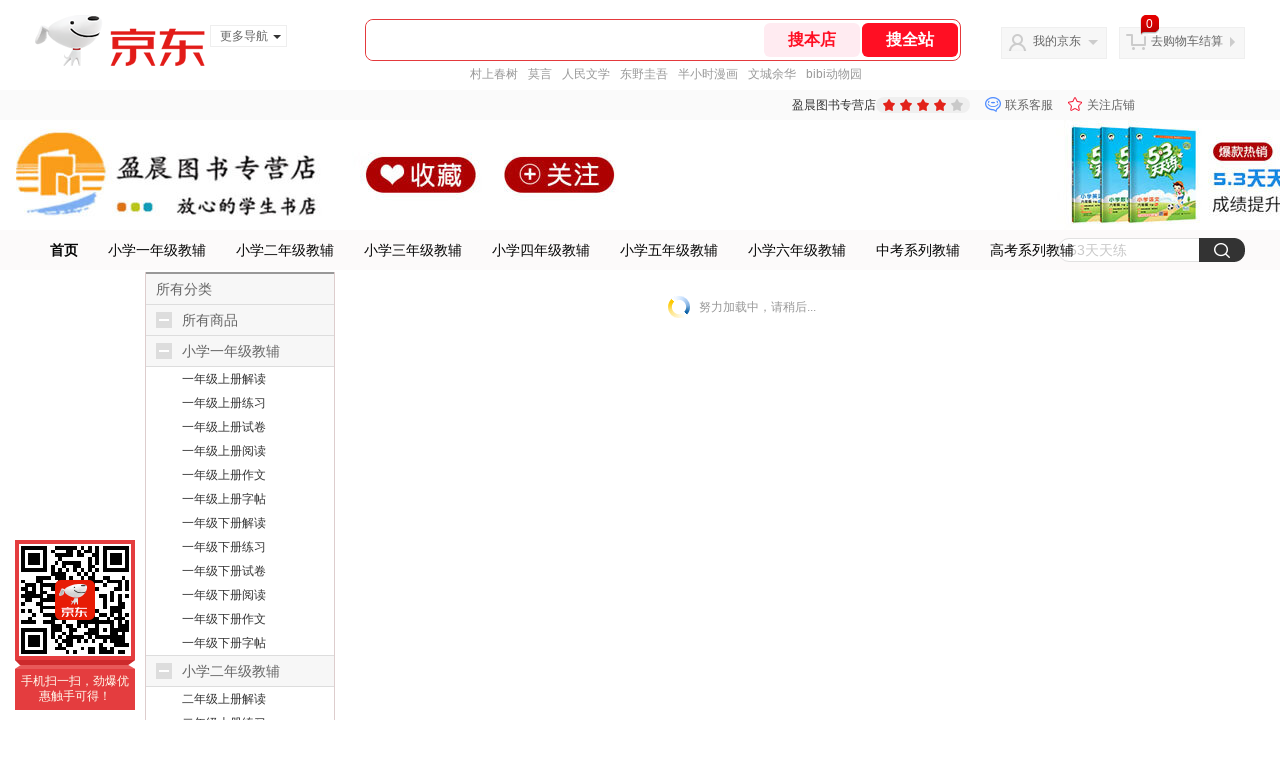

--- FILE ---
content_type: text/html; charset=utf-8
request_url: https://mall.jd.com/view_search-698594-6877865-99-1-24-1.html
body_size: 168775
content:
<!--jd测试二级浏览-->
<!DOCTYPE html>
<html>
<head>
  <meta http-equiv="Content-Type" content="text/html; charset=utf-8" />
  <meta http-equiv="X-UA-Compatible" content="IE=edge,chrome=1">
  <!--JA统计-->
  <script>var jdpts=new Object();jdpts._st=new Date().getTime();</script>
  <meta content="盈晨图书专营店为您提供小学六年级教辅,六年级上册字帖正品商品的报价、促销、评论、导购、图片等信息,欢迎来盈晨图书专营店六年级上册字帖小学六年级教辅频道选购." name="description">
  <meta content="六年级上册字帖,盈晨图书专营店六年级上册字帖,小学六年级教辅,盈晨图书专营店,京东" name="keywords">
  <title>
    			六年级上册字帖_小学六年级教辅_盈晨图书专营店六年级上册字帖【价格_图片_怎么样】- 盈晨图书专营店
	  </title>
  <link rel="icon" href="//www.jd.com/favicon.ico" mce_href="//www.jd.com/favicon.ico" type="image/x-icon">

  
  <!-- LESS -->
  
  <!-- 新布局样式-->
  <link rel="stylesheet" href="//jscss.360buyimg.com/pc-shop-es/libs/normalize-css/normalize.css">
  <link rel="stylesheet" href="//jscss.360buyimg.com/pc-shop-es/css/common/layout.css">

  <!-- 头部公用 -->
  <link rel="stylesheet" type="text/css" href="//jscss.360buyimg.com/pc-shop-es/css/prev-version/??jshop.base.css?t=202509092150"/>
  <link type="text/css" rel="stylesheet" href="//jscss.360buyimg.com/static-common/??jdf/1.0.0/unit/ui-base/5.0.0/ui-base.css,jdf/1.0.0/unit/shortcut/5.0.0/shortcut.css,jdf/1.0.0/unit/global-header/5.0.0/global-header.css,jdf/1.0.0/unit/myjd/5.0.0/myjd.css,jdf/1.0.0/unit/nav/5.0.0/nav.css,jdf/1.0.0/unit/shoppingcart/5.0.0/shoppingcart.css,jdf/1.0.0/unit/global-footer/5.0.0/global-footer.css,jdf/1.0.0/unit/service/5.0.0/service.css">
  <link rel="stylesheet" type="text/css" href="//jscss.360buyimg.com/pc-shop-es/css//prev-version/??mall.base.css,mall.layout.css?t=202509092150"/>
  <link href="//storage.360buyimg.com/retail-mall/mall-common-component/prod/1.0.4/css/elevator.c708a4ea.css" rel="stylesheet" />
  <!-- dra init start -->
  <script>
    !function(){"use strict";!function(e,r,n,t){var o={pre_m:[],run:function(e){for(var r=arguments.length,n=new Array(r>1?r-1:0),t=1;t<r;t++)n[t-1]=arguments[t];o.pre_m.push({method:e,args:n})}};e[n]=o;var a=function(e,r){void 0===o[e]&&(o[e]=[]),o[e].push(r)};"addEventListener"in e&&"removeEventListener"in e&&(o.errorHandler=function(r){var n=(r=r||e.event).target||r.srcElement;n instanceof Element||n instanceof HTMLElement?a("s_err",r):a("err",r)},o.rejectionHandler=function(e){a("reject",e)},e.addEventListener("error",o.errorHandler,!0),e.addEventListener("unhandledrejection",o.rejectionHandler,!0)),"PerformanceLongTaskTiming"in e&&(o.entries=[],o.observer=new PerformanceObserver((function(e){o.entries=o.entries.concat(e.getEntries())})),o.observer.observe({entryTypes:["longtask"]}));var s=e.document.createElement("script");s.src=r,s.crossOrigin="anonymous",s.setAttribute("globalName".toLowerCase(),n),s.setAttribute("preCollect".toLowerCase(),t),e.document.getElementsByTagName("head")[0].appendChild(s)}(window,"//storage.360buyimg.com/dev-static/dra/probe-web/1.0.0/browser.js","dra","__dra_PreCollectedData__")}();
    if (window && window.dra && window.dra.run) {
      window.dra.run('init', {aid: '511cd248f24238f4c836384c0ecfc968'});
      window.dra.run('start');
    }
  </script>
  <!-- dra init end -->
  <script>
    window.pageConfig = { compatible: true, gridWideClass: 'root61',jdfVersion:'2.0.0' };
    var jshop = jshop || {};
    jshop.module = {};
  </script>
  <script type="text/javascript" src="//jscss.360buyimg.com/static-common/??jdf/1.0.0/unit/base/5.0.0/base.js,jdf/lib/jquery-1.6.4.js"> </script>
  <script src="//jscss.360buyimg.com/pc-shop-es/libs/art-template/lib/template-web.js?t=202509092150"></script>
  <!-- <script src="//static.360buyimg.com/static-mall-p/dist/libs/mustache.js/mustache.min.js"></script> -->
  <script src="//jscss.360buyimg.com/static-common/dist/isv/utils.min.js?t=202509092150"></script>
  <!--[if lte IE 7]><script type="text/javascript" src="//jscss.360buyimg.com/pc-shop-es/js/common/json2.js"></script><![endif]-->
  <script type="text/javascript" src="//jscss.360buyimg.com/pc-shop-es/libs/??seajs-combo/dist/seajs-combo.js?t=202509092150"></script>

  <script type="text/javascript" src="//jscss.360buyimg.com/pc-shop-es/js/common-utils/??CookieUtils.js,lib-v1.js,JsonUtils.js,PrototypeUtils.js,draCustomReport.js?t=202509092150"></script>

  <script>
    var pcm = CookieUtil.getCookie("pcm");
    function isMobilePhone(){
      var shopId = "691629";
      if(pcm == 1){
        return;
      } else if(pcm == 2 ){ // M版
        window.location.href = "//ok.jd.com/m/index-"+shopId+".htm";
      }

      var mFlag = window.location.hash;
      if(mFlag == '#m'){
        return;
      }
      var userAgent = navigator.userAgent;
      if(userAgent){
        userAgent = userAgent.toUpperCase();
        var mobilePhoneList = ["IOS","IPHONE","ANDROID","HARMONY","WINDOWS PHONE"];
        for(var i=0,len=mobilePhoneList.length;i<len;i++){
          if(userAgent.indexOf(mobilePhoneList[i])>-1){
            var cUrl = window.location.href;
            if(cUrl.indexOf('edition=pc') != -1){
              break;
            }
            var reg = /\/\/mall\.jd\.com\/index-(\d+)\.html/g,
              result =cUrl.match(reg);
            if(result && result.length){
              window.location.href = "//ok.jd.com/m/index-"+shopId+".htm";
              break;
            }
            var regDomain = /\/\/([\w-]+)\.jd\.com/g;
            result = cUrl.match(regDomain);
            if(result&&result.length){
              window.location.href = "//ok.jd.com/m/index-"+shopId+".htm";
              break;
            }
          }
        }
      }
    }
    isMobilePhone();
  </script>

  <style id="J_ModuleCSS">
    .im{line-height:29px!important;}
    /*左右栏布局*/
.right-left-mid-lay{overflow:hidden;zoom:1;}
.right-left-left{width:190px;float:left;overflow:hidden;height:200px;margin-right:7px;padding-bottom:12px;position:relative;}
.right-left-right-extra{float:right;width:789px;overflow:hidden;position:relative;padding-bottom:10px;height:200px;}
.right-left-place{position:absolute;bottom:0;left:0;}
/*左右栏布局*/

.jGoodsSort-402641 {}
.jGoodsSort-402641 .mc{border:solid 1px #ddcdcd; border-top:0;}
.jGoodsSort-402641 .jOneLevel{font-size:14px; height:30px; line-height:30px; overflow:hidden; background:#f7f7f7; border-top:solid 2px #999;}
.jGoodsSort-402641 .jOneLevel span{margin-left:10px;}
.jGoodsSort-402641 .jOneLevelarea{border-top:solid 1px #ddd;}
.jGoodsSort-402641 .jTwoLevel{font-size:14px; height:30px; line-height:30px; overflow:hidden; clear:both; border-bottom:solid 1px #ddd; background:#f7f7f7;}
.jGoodsSort-402641 .jTwoLevel.jNoBorderBottm{border-bottom:0;}
.jGoodsSort-402641 .current{border-bottom:0;}
.jGoodsSort-402641 .jIconArrow{background:url(//img11.360buyimg.com/cms/g12/M00/03/1B/rBEQYVGLVKAIAAAAAAAEadAl66kAAAwKQMfK14AAASB895.gif) no-repeat;}
.jGoodsSort-402641 .jIconArrow{width:16px; height:16px; cursor:pointer; float:left; margin:7px 0 0 10px;}
.jGoodsSort-402641 .current .jIconArrow{background-position:0 -16px;}
.jGoodsSort-402641 .jTwoLevel a{display:block; margin-left:36px;}

.jGoodsSort-402641 .jThreeLevel{background:#ffffff; overflow:hidden; _height:100%;}
.jGoodsSort-402641 .jThreeLevel li{height:24px; line-height:24px; overflow:hidden;}
.jGoodsSort-402641 .jThreeLevel a{display:block; color:#333; padding:0 10px 0 36px;}
.jGoodsSort-402641 .jThreeLevel a:hover{color:#e4393c;}

.jGoodsSort-402641 .jTwoLevel em, .jGoodsSort-402641 .jThreeLevel em{color:#999; margin-left:2px;}
.jGoodsSort-402641 .jOneLevelarea a:hover em{color:#e4393c;}

.jColorSaleRank-922475 .mc {
padding: 15px 15px 0;
font-family: \5FAE\8F6F\96C5\9ED1,arial,\5b8b\4f53;
background-color: #fcfcfc;
}
.jColorSaleRank-922475 .jTitle {
overflow: hidden;
text-align: center;
}
.jColorSaleRank-922475 .jTitle .jClassi {
font-size: 12px;
color: #999;
font-family: arial,\5FAE\8F6F\96C5\9ED1,\5b8b\4f53;
}
.jColorSaleRank-922475 .jTitle .jHead {
position: relative;
font-size: 22px;
height: 30px;
line-height: 30px;
padding: 0 20px 15px;
border-bottom: 1px solid #e1e1e1;
color: #000;
}
.jColorSaleRank-922475 .jTitle .jHead .jDottedleft {
position: absolute;
display: block;
left: 20px;
top: 13px;
height: 4px;
width: 4px;
background: url(//img14.360buyimg.com/cms/jfs/t3448/126/18152604/1049/6f71a7fc/57fd94c0N39f3eb9c.png) no-repeat;
}
.jColorSaleRank-922475 .jTitle .jHead .jDottedRight {
position: absolute;
display: block;
right: 20px;
top: 13px;
height: 4px;
width: 4px;
background: url(//img14.360buyimg.com/cms/jfs/t3448/126/18152604/1049/6f71a7fc/57fd94c0N39f3eb9c.png) no-repeat;
}

.jColorSaleRank-922475 .jTitleExtra {
font-size: 14px;
font-weight: bold;
float: right;
}

.jColorSaleRank-922475 ul {
padding: 0;
margin-top: -1px;
}

.jColorSaleRank-922475 li {
list-style: none;
}

.jColorSaleRank-922475 .jItem {
position: relative;
height: 50px;
padding: 16px 0;
zoom: 1;
border-top: 1px dashed #e1e1e1;
}

.jColorSaleRank-922475 .jNum {
position: absolute;
left: -1px;
top: -1px;
width: 16px;
height: 16px;
line-height: 16px;
text-align: center;
font-size: 12px;
background-color: #fff;
color: #c9c9c9;
border: solid 1px #e1e1e1;
}

.jColorSaleRank-922475 .current .jNum {
border: solid 1px #e4393c;
color: #e4393c;
}

.jColorSaleRank-922475 .jPic {
position: absolute;
left: 1px;
top: 17px;
border: solid 1px #f9f7f7;
}

.jColorSaleRank-922475 .jPic a {
display: block;
margin: 0 auto;
height: 48px;
width: 48px;
}

.jColorSaleRank-922475 .jPic img {
width: 48px;
height: 48px;
}

.jColorSaleRank-922475 .jPic img.err-product {
background: url(//misc.360buyimg.com/lib/skin/e/i/error-jd.gif) no-repeat 50% 50%;
}

.jColorSaleRank-922475 .jGoodsInfo {
position: absolute;
width: 105px;
right: 0;
top: 14px;
}

.jColorSaleRank-922475 .jDesc {
height: 18px;
line-height: 18px;
font-size: 12px;
overflow: hidden;
}

.jColorSaleRank-922475 .jDesc a {
color: #666;
text-decoration: none;
}

.jColorSaleRank-922475 .jDesc a:hover {
text-decoration: underline;
color: #cc0000;
}

.jColorSaleRank-922475 .jPrice {
font-size: 14px;
line-height: 20px;
}

.jColorSaleRank-922475 .jPrice span {
color: #e4393c;
}
.jColorSaleRank-922475 .jComment a{
font-size: 12px;
line-height: normal;
color: #999;
text-decoration: none;
}
.jColorSaleRank-922475 .jComment a:hover{
text-decoration: underline;
color: #cc0000;
}
.jColorSaleRank-922475 .jComment span {
font-size: 13px;
color: #005ea7;
}
.jColorSaleRank-922475 .d-price-free .jRmb {
    display: none;
}

.sh-head-menu-922476 ul,
.sh-head-menu-922476 ol,
.sh-head-menu-922476 dl,
.sh-head-menu-922476 li,
.sh-head-menu-922476 dt,
.sh-head-menu-922476 dd {
margin: 0;
padding: 0;
list-style: none;
}
.sh-head-menu-922476 .sh-hd-container {
background-color: #fff;
}
.sh-head-menu-922476 a {
text-decoration: none;
color: #666666;
}
.sh-head-menu-922476 {
width: 100%;
}
.sh-head-menu-922476 .sh-hd-wrap {
font: 14px/1.5 '\5fae\8f6f\96c5\9ed1', Arial, sans-serif;
position: relative;
margin: 0 auto;
height: 40px;
font-size: 14px;
color: #333;
width: 1210px;
}
.sh-head-menu-922476 .menu-list {
width: 100%;
height: 40px;
list-style: none;
}
.sh-head-menu-922476 .mc {
overflow: visible;
}
.sh-head-menu-922476 .menu-list .menu {
float: left;
line-height: 24px;
height: 24px;
padding: 8px 0;
border-radius: 12px;
}
.sh-head-menu-922476 .menu-list .menu:hover .arrow,
.sh-head-menu-922476 .menu-list .menu .hover .arrow {
font-size: 0;
line-height: 0;
height: 0;
width: 0;
border-top: 0;
border-left: 5px dashed transparent;
border-right: 5px dashed transparent;
border-bottom: 5px solid #fff;
}
.sh-head-menu-922476 .menu-list .menu:hover .main-link,
.sh-head-menu-922476 .menu-list .menu .hover .main-link {
color: #fff !important;
background-color: #333;
}
.sh-head-menu-922476 .menu-list .menu .main-link {
position: relative;
z-index: 4;
display: block;
padding: 0 15px;
color: #333;
border-radius: 12px;
}
.sh-head-menu-922476 .menu-list .menu .home-link {
font-weight:bold;
}
.sh-head-menu-922476 .menu-list .menu .arrow {
display: inline-block;
*display: inline;
*zoom: 1;
vertical-align: middle;
margin-left: 10px;
font-size: 0;
line-height: 0;
height: 0;
width: 0;
border-bottom: 0;
border-left: 5px dashed transparent;
border-right: 5px dashed transparent;
border-top: 5px solid #666;
}
.sh-head-menu-922476 .menu-list .menu .sub-menu-wrap {
display: none;
position: absolute;
left: 0;
top: 39px;
right: 0;
z-index: 99;
padding: 20px 40px;
border: 1px solid #bebab0;
background-color: rgba(247, 242, 234, 0.9);
}
.sh-head-menu-922476 .menu-list .menu .sub-menu-wrap .sub-pannel {
float: left;
padding: 0;
_display: inline;
}
.sh-head-menu-922476 .menu-list .menu .sub-menu-wrap .sub-title {
margin-bottom: 13px;
height: 54px;
line-height: 54px;
border-bottom: dashed 1px #c9c9c9;
padding: 0 20px;
}
.sh-head-menu-922476 .menu-list .menu .sub-menu-wrap .sub-list {
padding: 0 20px;
}
.sh-head-menu-922476 .menu-list .menu .sub-menu-wrap .sub-title .sub-tit-link {
font-size: 14px;
font-weight: bold;
color: #333;
line-height: 24px;
display: inline-block;
height: 24px;
padding: 0 10px;
margin-left: -10px;
border-radius: 12px;
min-width: 74px;
}
.sh-head-menu-922476 .menu-list .menu .sub-menu-wrap .sub-title .sub-tit-link:hover {
border: solid 1px #e4393c;
color: #e4393c;
}
.sh-head-menu-922476 .menu-list .menu .sub-menu-wrap .leaf {
font-size: 12px;
height: 26px;
line-height: 26px;
}
.sh-head-menu-922476 .menu-list .menu .sub-menu-wrap .leaf .leaf-link:hover {
color: #c81623;
}
.sh-head-menu-922476 .menu-list .menu .sub-menu-wrap .all-goods-wrap {
clear: both;
padding-left: 20px;
}
.sh-head-menu-922476 .menu-list .menu .sub-menu-wrap .all-goods-wrap .all-goods-link {
font-weight: bold;
padding-left: 20px;
border: solid 1px #666;
border-radius: 12px;
height: 24px;
line-height: 24px;
padding: 0 10px;
}
.sh-head-menu-922476 .menu-list .menu:hover .sub-menu-wrap {
display: block;
}
.sh-head-menu-922476 .menu-list .menu .all-goods-link-wrap {
clear: both;
padding: 23px 20px 0;
}
.sh-head-menu-922476 .menu-list .menu .all-goods-link {
display: inline-block;
border: solid 1px #666;
height: 24px;
line-height: 24px;
border-radius: 12px;
padding: 0 10px;
margin-left: -10px;
font-weight:bold;
color: #000;
}
.sh-head-menu-922476 .s-form {
position: absolute;
top: 8px;
right: 0;
}
.sh-head-menu-922476 .s-form .s-inp {
padding: 0 0 0 10px;
width: 130px;
line-height: 22px;
height: 22px;
background-color: #ffffff;
color: #c9c9c9;
vertical-align: top;
outline: none;
border: solid 1px #e1e1e1;
border-top-left-radius: 11px;
border-bottom-left-radius: 11px;
}
.sh-head-menu-922476 .s-form .s-submit {
margin-left: -5px;
padding: 0 10px;
border: 0;
height: 24px;
width: 46px;
cursor: pointer;
border-top-right-radius: 11px;
border-bottom-right-radius: 11px;
background:#333 url("//img13.360buyimg.com/cms/jfs/t3121/284/4170076300/1201/43e1ad98/583543d4Nc7e0c1a4.png") no-repeat center;
}

[style*="2147483647"] div[hui-mod] {display: none !important;}
.j-attent-dialog-wrap{display: none;}
.sh-brand-wrap-630128 {
font: 14px/1.5 '\5fae\8f6f\96c5\9ed1', Arial, sans-serif;
height: 110px;
overflow:hidden;
position:relative;
transform: scale(1);
}
.sh-brand-wrap-630128 img {
vertical-align: middle;
}
.sh-brand-wrap-630128 .sh-brand {
position: relative;
margin: 0 auto;
width: 990px;
overflow:hidden;
}
.sh-brand-wrap-630128 .sh-hot-container {
    position: absolute;
    width: 1920px;
    text-align: center;
    left: 50%;
    margin-left: -960px;
    height: 110px;
    overflow: hidden;
}
.sh-brand-wrap-630128 .sh-hot-container .sh-hot-content {
    display: inline-block;
    width: fit-content;
    position: relative;
}
.sh-brand-wrap-630128 .sh-hot-container .hot-link{
    display: 'inline-block';
    position:absolute;
}
.sh-brand-wrap-630128 .sh-brand .shop-name-box {
position: absolute;
top: 50%;
margin-top: -30px;
height: 60px;
left: 190px;
vertical-align: top;
}
.sh-brand-wrap-630128 .sh-brand .shop-name-box .shop-name{
font-size: 18px;
color: #333;
}
.sh-brand-wrap-630128 .sh-brand .shop-logo-box {
position: absolute;
top: 50%;
margin-top: -40px;
}
.sh-brand-wrap-630128 .sh-hot-wrap img {
width: 180px;
height: 60px;
}
.sh-brand-wrap-630128 .sh-brand .hot-link {
display: 'inline-block';
position:absolute;
}
.sh-brand-wrap-630128 .sh-brand .coupons {
position: absolute;
right: 0;
top: 50%;
margin-top: -28px;
}
.sh-brand-wrap-630128 .sh-brand .coupons .coupon {
float: left;
margin-left: 10px;
}
.sh-brand-wrap-630128 .sh-brand .follow-me {
display: inline-block;
*display: inline;
*zoom: 1;
padding-left: 24px;
width: 47px;
height: 23px;
line-height: 23px;
color: #000;
font-size: 12px;
background: url([data-uri]) 0 0 no-repeat;
}
.sh-brand-wrap-630128 .sh-brand .follow-me:hover {
background-position: 0 -33px;
}
.sh-brand-wrap-630128 .sh-brand .for-light-bg {
color: #fff;
background-position: 0 -66px;
}
.sh-brand-wrap-630128 .sh-brand .m-search {
position: absolute;
right: 0;
top: 50%;
margin-top: -32px;
height: 64px;
}
.sh-brand-wrap-630128 .sh-brand .m-search .m-kw {
margin-right: -6px;
padding-left: 5px;
width: 164px;
height: 32px;
vertical-align: top;
border: 2px solid #000;
}
.sh-brand-wrap-630128 .sh-brand .m-search .m-submit {
padding: 0 15px;
border: 0;
height: 38px;
vertical-align: top;
background-color: #000;
color: #fff;
cursor: pointer;
}
.sh-brand-wrap-630128 .sh-brand .m-search .m-hw {
padding-top: 5px;
font-size: 12px;
}
.sh-brand-wrap-630128 .sh-brand .m-search .m-hw .hw-link {
margin-right: 10px;
color: #666;
}
.sh-brand-wrap-630128 .sh-brand .for-black-bg .m-kw {
border-color: #b1191a;
}
.sh-brand-wrap-630128 .sh-brand .for-black-bg .m-submit {
background-color: #b1191a;
}
.sh-brand-wrap-630128 .sh-brand .for-black-bg .m-hw .hw-link {
color: #fff;
}
.sh-brand-wrap-630128 .userDefinedArea {
 margin: 0 auto;
}

.JColorSearchList-905542 {
    position: relative;
    padding-bottom: 30px;
    overflow: hidden;
}
.JColorSearchList-905542 .clearfix {
    overflow: auto;
    zoom: 1;
}
.JColorSearchList-905542 .filter .f-line {
    padding: 6px 10px;
    background: #F8F8F8;
    zoom: 1;
}
.JColorSearchList-905542 .filter {
    position: relative;
    z-index: 4;
    margin-bottom: 20px;
}
.JColorSearchList-905542 .filter .g-pager .fp-text b, .JColorSearchList-905542 .filter .g-pager .fp-text em, .JColorSearchList-905542 .filter .g-pager .fp-text i {
    font-weight: 400;
    font-style: normal;
}
.JColorSearchList-905542 .filter .g-sort {
    float: left;
}
.JColorSearchList-905542 .filter .g-sort a {
    float: left;
    position: relative;
    padding: 0 10px;
    height: 22px;
    border: 1px solid #e1e1e1;
    margin-right: -1px;
    line-height: 22px;
    background: #FFF;
    color: #333;
}
.JColorSearchList-905542 .filter .g-sort a:hover {
    color: #e4393c;
    border: solid 1px #e4393c;
}
.JColorSearchList-905542 .filter .g-sort a:hover:after {
    content: '';
    width: 1px;
    height: 24px;
    background-color: #e4393c;
    position: absolute;
    right: -1px;
    z-index: 1;
    top: -1px;
}
.JColorSearchList-905542 .filter .g-sort a.jCurrent {
    background-color: #e4393c;
    color: #fff;
}
.JColorSearchList-905542 .filter .g-sort a.jCurrent.up em {
    background: url(//img14.360buyimg.com/cms/jfs/t169/241/1890751726/1114/417d81a4/53be3644N3aaf1af2.gif);
    display: inline-block;
    zoom: 1;
    height: 11px;
    margin-right: 5px;
    width: 9px;
    overflow: hidden;
    vertical-align: middle;
}
.JColorSearchList-905542 .filter .g-sort a.jCurrent.down em {
    background: url(//img13.360buyimg.com/cms/jfs/t187/96/1871186534/1115/3a5d621a/53be3639Nd10f3877.gif);
    display: inline-block;
    zoom: 1;
    height: 11px;
    margin-right: 5px;
    width: 9px;
    overflow: hidden;
    vertical-align: middle;
}
.JColorSearchList-905542  .filter .g-pager {
    float: right;
}
.JColorSearchList-905542 .filter .g-pager .fp-text {
    line-height: 24px;
    margin-right: 10px;
    font-family: verdana;
}
.JColorSearchList-905542 .filter .g-pager .fp-text b {
    color: #e4393c;
}
.JColorSearchList-905542 .filter .g-pager .fp-next,.JColorSearchList-905542 .filter .g-pager .fp-prev, .JColorSearchList-905542 .filter .g-pager .fp-text {
    float: left;
}
.JColorSearchList-905542 .filter .g-pager .fp-next.disabled, .JColorSearchList-905542 .filter .g-pager .fp-prev.disabled {
    padding: 0;
    background-color: #FFF;
    color: #c9c9c9;
    cursor: default;
    border: 1px solid #e1e1e1;
}
.JColorSearchList-905542 .filter .g-pager .fp-prev {
    margin-right: 5px;
}
.JColorSearchList-905542 .filter .g-pager .fp-next, .JColorSearchList-905542 .filter .g-pager .fp-prev {
    width: 38px;
    height: 22px;
    border: 1px solid #999;
    border-radius: 2px;
    background: #FFF;
    line-height: 23px;
    font-family: "\5b8b\4f53";
    text-align: center;
    font-size: 16px;
    color: #333;
}
.JColorSearchList-905542 .filter .f-result-sum {
    float: right;
    height: 24px;
    line-height: 24px;
    margin-right: 10px;
    color: #999;
}
.JColorSearchList-905542 .clr {
    visibility: hidden;
    display: block;
    overflow: hidden;
    clear: both;
    height: 0;
    line-height: 0;
    font-size: 0;
}
.JColorSearchList-905542 .filter .g-search {
    float: right;
    margin-right: 20px;
}
.JColorSearchList-905542 .filter .g-search .btn {
    float: left;
    height: 22px;
    line-height: 22px;
    border-top-right-radius: 11px;
    border-bottom-right-radius: 11px;
    border: solid 1px #e1e1e1;
    border-left: 0;
    width: 26px;
    padding: 0 10px;
    background: #f8f8f8 url(//img11.360buyimg.com/cms/jfs/t3916/243/24176274/1240/f8099125/5837d810N804cc68a.png) no-repeat center;
}
.JColorSearchList-905542 .filter .g-search .input-txt {
    float: left;
    color: #c9c9c9;
    height: 22px;
    line-height: 22px;
    border: 1px solid #e1e1e1;
    padding: 0 10px;
    width: 115px;
    border-top-left-radius: 11px;
    border-bottom-left-radius: 11px;
}
.JColorSearchList-905542 .goods-list {
    height: auto;
    position: relative;
    z-index: 1;
}
.JColorSearchList-905542 .goods-list .gl-warp {
    width: auto;
    height: auto;
    overflow: hidden;
    margin-right: -10px;
}
.JColorSearchList-905542 .goods-list .gl-item {
    width: 190px;
    height: 295px;
    overflow: hidden;
    float: left;
    position: relative;
    z-index: 1;
    margin: 0 10px 20px 0;
}
.JColorSearchList-905542 .goods-list .gl-item .gl-i-wrap {
    position: absolute;
    z-index: 1;
    left: 0;
    top: 0;
    background: #fff;
}
.JColorSearchList-905542 .goods-list .gl-item .jPic {
    height: 188px;
    width: 188px;
    border: solid 1px #e1e1e1;
    padding: 0;
    margin-bottom: 5px;
    position: relative;
}
.JColorSearchList-905542 .goods-list .gl-item .jPic a {
    display: block;
    position: relative;
    overflow: hidden;
}

.JColorSearchList-905542 .jScroll{height:29px; margin-bottom:10px; overflow:hidden;}
.JColorSearchList-905542 .jScrollPrev.jCurrent{background-position:-34px -126px; cursor:not-allowed;}
.JColorSearchList-905542 .jScrollPrev{background-position:0 -126px; margin-right:2px;}
.JColorSearchList-905542 .jScrollNext{background-position: -17px -126px;}
.JColorSearchList-905542 .jScrollNext.jCurrent{background-position:-51px -126px; cursor:not-allowed;}
.JColorSearchList-905542 .jScrollBtn{display:none; float:left; height:29px; text-indent:-9999px; width:16px;}
.JColorSearchList-905542 .jScrollBtn{background-image:url("//misc.360buyimg.com/201007/skin/df/i/20130606B.png"); background-repeat:no-repeat;}
.JColorSearchList-905542 .jScrollWrap{float:left; height:29px; overflow:hidden; position:relative; width:156px;}
.JColorSearchList-905542 .jScrollWrap ul{position:absolute; top:0;}
.JColorSearchList-905542 .jScrollWrap li{width:31px; height:31px; float:left; margin:0; padding:0; border:0;}
.JColorSearchList-905542 .jScrollWrap li a{float:left; border:solid 1px #ddd; padding:1px;}
.JColorSearchList-905542 .jScrollWrap li a img{height:25px; height:25px;}
.JColorSearchList-905542 .jScrollWrap li.jCurrent a{border:1px solid #E4393C;}
.JColorSearchList-905542 .jBtnArea {
    position: absolute;
    right: 0;
    top: 35px;
}
.JColorSearchList-905542 .jBtnArea a {
    float: left;
    width: 100px;
    height: 24px;
    line-height: 24px;
    text-align: center;
    font-size: 16px;
    font-weight: bold;
    color: #fff;
    background: #ed1c24;
    cursor: pointer;
}
.JColorSearchList-905542 .jGoodsInfo{overflow:hidden;position: relative;zoom: 1;}
.JColorSearchList-905542 .jDesc{height:16px; line-height:16px; overflow:hidden; margin-bottom:5px;}
.JColorSearchList-905542 .jDesc a{font-size:12px; text-decoration:none;color: #666;white-space:nowrap;}
.JColorSearchList-905542 .jSlogan{color:#008700;}
.JColorSearchList-905542 .jPrice{overflow:hidden; margin-bottom:5px; height:15px;line-height:15px;}
.JColorSearchList-905542 .jdPrice{font-size:14px; font-weight:bold; color:#E4393C;}
.JColorSearchList-905542 .d-price-free .jRmb{display: none}
.JColorSearchList-905542 .jdPrice .jdNum{}
.JColorSearchList-905542 .jdPrice .jdStages {
    background: url(//img11.360buyimg.com/cms/jfs/t10759/204/2085617648/1012/751d32c6/59ef0adeNb99d5c49.png) no-repeat right center;
    display: inline-block;
    width: 54px;
    height: 16px;
    padding-left: 5px;
    color: #fff;
    text-align: center;
    vertical-align: top;
}
.JColorSearchList-905542 .jdPrice .jdNumNo{font-size:12px;}
.JColorSearchList-905542 .jdPrice .jdPgPrice{font-size:12px; color: #666; margin-left: 10px; font-weight: 100; font-family: verdana;}

.JColorSearchList-905542 .jExtra{height:16px; line-height:16px; overflow:hidden; padding:2px 0;}
.JColorSearchList-905542 .jExtra a{color:#999; float:left; margin-top:1px; display: none;}
.JColorSearchList-905542 .jExtra a em{color: #005AA0;}
.JColorSearchList-905542 .jExtra span{float:left; height:15px; overflow:hidden;}
.JColorSearchList-905542 .star{margin-right:5px;}
.JColorSearchList-905542 .star .star-white{background:url("//misc.360buyimg.com/201007/skin/df/i/20130606B.png") no-repeat scroll 0 -70px transparent; width:76px;}
.JColorSearchList-905542 .star .star-yellow{background:url("//misc.360buyimg.com/201007/skin/df/i/20130606B.png") no-repeat scroll 0 -86px #FFFFFF; position:relative; z-index:1;}
.JColorSearchList-905542 .star .h1{width:15px;}
.JColorSearchList-905542 .star .h2{width:30px;}
.JColorSearchList-905542 .star .h3{width:45px;}
.JColorSearchList-905542 .star .h4{width:60px;}
.JColorSearchList-905542 .star .h5{width:76px;}
.JColorSearchList-905542 .jPage {
    text-align: right;
}
.JColorSearchList-905542 .jPage a, .JColorSearchList-905542 .jPage span {
    display: inline-block;
    vertical-align: middle;
    padding: 0 10px;
    min-width: 18px;
    height: 34px;
    border: 1px solid #999;
    border-radius: 2px;
    background-color: #fff;
    color: #333;
    text-align: center;
    line-height: 34px;
    font-size: 12px;
}
.JColorSearchList-905542 .jPage a em, .JColorSearchList-905542 .jPage span em {
    font-size: 16px;
    font-family: '\5b8b\4f53';
}
.JColorSearchList-905542 .jPage .jPageCurrent {
    background-color: #333;
    color: #fff;
}
.JColorSearchList-905542 .jPage .jPageDisable {
    border-color: #e1e1e1;
    color: #c9c9c9;
}


  </style>

  <!-- 业务相关 -->
  <link rel="stylesheet" type="text/css" href="//jscss.360buyimg.com/pc-shop-es/css/prev-version/??product-attention.css"/>
  <script type="text/javascript">
    seajs.use(['jdf/1.0.0/unit/globalInit/5.0.0/globalInit'],function(globalInit){
      globalInit();
    });
  </script>
  <script
    crossorigin
    type="text/javascript"
    src="//storage.360buyimg.com/hot/react/18.2.0/react.production.min.js?v=202509092150"
  ></script>
  <script
    crossorigin
    type="text/javascript"
    src="//storage.360buyimg.com/hot/react/18.2.0/react-dom.production.min.js?v=202509092150"
  ></script>
  <script
    crossorigin
    type="text/javascript"
    src="//storage.360buyimg.com/hot/tarojs/4.1.2/taro-runtime.min.js?v=202509092150"
  ></script>
  </head>

<body>
<input type="hidden"  id="JSHOP_CHANNEL_FLAG" value="jd"/>
<input type="hidden" value="698594" id="pageInstance_appId"/>
<input type="hidden" value="75111771" id="pageInstance_id"/>
<input type="hidden" id="vender_id" value="695760" />
<input type="hidden" id="shop_id" value="691629" />
<input type="hidden" id="use3DShop" value="" />
<input type="hidden" id="url3d" value="" />
<input type="hidden" id="hkFlag" value="false" />
<input type="hidden" id="mallType" value=" 1 " />
<input type="hidden" id="mainCategoryId" value="1713">
<input type="hidden" id="isFuseShop" value="false">
<input type="hidden" name="" id="J_ApplicationType" value="2"/>
<input type="hidden" value="">
<input type="hidden" id="pinpai_brandId" value="0"/>
<input type="hidden" id="tb_id" value="0"/>

<!-- 静态资源相关 -->
<input type="hidden"  id="moduleScript" value='<script type="text/javascript" src="/jm.htm?js=/misc/js/module/goods_sort/sort.js&t=202509092150"></script>'/>
<input id="resourcePath" type="hidden" value="//jscss.360buyimg.com/pc-shop-es"/>
<input id="timestamp" type="hidden" value="202509092150"/>
<input id="testSidebar" type="hidden" value="test"/>

<div class="d-pad">
    <script type="text/javascript" src="//storage.360buyimg.com/jsresource/risk/handler.js"></script>
<script  type="text/javascript" src="//storage.360buyimg.com/webcontainer/js_security_v3_0.1.5.js"></script>
<script  type="text/javascript">window.ParamsSign=ParamsSign;</script>
<link rel="stylesheet"
	href="//storage.360buyimg.com/retail-mall/mall-common-component/pre/1.0.4/css/shortcutNew.a19ad2f9.css">
<script type="text/javascript" src="//storage.360buyimg.com/retail-mall/lib/emiter.js"></script>
<script
	src="//storage.360buyimg.com/retail-mall/mall-common-component/pre/1.0.4/js/shortcutNew.a19ad2f9.js"></script>
<div id="shortcut"></div>
<script>


	// 调用commonComponentShortcut初始化shortcut
	window.commonComponentShortcut('shortcut', {
		pageId: 'mall_jd_com',
		appId: 'mall_jd_com',
		enableA11y: true,
		enableQySwitch: false,
		enableMainSwitch: true,
		enableLoginPop: true,
		transparentBackground: false,
		whiteFont: false,
                enableQueryCart: false,
		className: 'jd-main-shortcut'
	})
</script>

<!--shortcut start-->

<div id="o-header-2013"><div id="header-2013" style="display:none;"></div></div>
<!--shortcut end-->
<script charset='utf-8' type="text/javascript" src="//static.360buyimg.com/item/assets/oldman/wza1/aria.js?appid=bfeaebea192374ec1f220455f8d5f952"></script>
<style>
#ttbar-mycity .dorpdown-layer .areamini_inter:last-of-type{
    display:none;
  }
  .jdmcc-topbar .jdmcc-topbar-wrapper {
        box-sizing: content-box;
        width: auto;
  }
</style>

  <div id="o-header-2013">
    <div id="header-2013" class="w">
        <div class="ld" id="logo-2013"><a hidefocus="true" href="//www.jd.com/" clstag="jshopmall|keycount|sv9"><img width="170" height="60" alt="京东" src="//misc.360buyimg.com/lib/img/e/logo-201305-c.png"></a><dl id="navmore"><dt>更多导航<s class="deco-01"></s></dt><dd><a href="//fashion.jd.com">服装城</a></dd><dd><a href="//channel.jd.com/chaoshi.html">食品</a></dd><dd><a href="//jr.jd.com/">金融</a></dd></dl></div>
    <script type="text/javascript">$(function(){$("#navmore").hover(function(){$(this).addClass("hover")},function(){$(this).removeClass("hover")})});</script>
        <!--logo end-->
        <div id="search-2013">
            <div class="i-search ld">
                <ul class="hide" id="shelper">
                </ul>
                <div class="form">
                    <input type="text" onkeydown="javascript:if(event.keyCode==13) search('key01');" autocomplete="off" id="key01" accesskey="s" class="text">
                    <input type="button" onclick="search('key01');return false;" class="button" value="搜全站" clstag="jshopmall|keycount|sv10">
          <input type="button" class="button01" value="搜本店" clstag="jshopmall|keycount|sv11">
                </div>
            </div>
            <div id="hotwords"></div>
        </div>
        <!--search end-->
        <div id="my360buy-2013">
            <dl>
                <dt class="ld"><s></s><a href="//home.jd.com/" clstag="jshopmall|keycount|sv12">我的京东</a><b></b></dt>
                <dd>
                    <div class="loading-style1"><b></b>加载中，请稍候...</div>
                </dd>
            </dl>
        </div>
        <!--my360buy end-->
        <div id="settleup-2013">
            <dl>
                <dt class="ld"><s></s><span class="shopping"><span id="shopping-amount">20</span></span><a id="settleup-url" href="//cart.jd.com/cart/cart.html" clstag="jshopmall|keycount|sv13">去购物车结算</a> <b></b> </dt>
                <dd>
                    <div class="prompt">
                        <div class="loading-style1"><b></b>加载中，请稍候...</div>
                    </div>
                </dd>
            </dl>
        </div>
        <!--settleup end-->
    </div>
    <!--header end-->
</div>
<style>
.root61 #search-2013 {
    width: 610px;
    padding-right: 26px;
}
#search-2013 .i-search {
    height: 40px;
    border: 1px solid #E4393C;
    border-radius: 8px;
    width: 594px;
    }
.root61 #search-2013 .i-search {
    width: 594px;
}
#search-2013 .form {
    border-radius: 8px;
    height: 40px;
}
.root61 #search-2013 .text {
    width: 390px;
    line-height: 30px;
    height:30px;

}
#search-2013 .text:focus {
    background-color: #fcfcfc;

    box-shadow: none;    
}
#search-2013 .button01 {
    height: 34px;
    position: absolute;
    margin-top: 3px;
    cursor: pointer;
    margin-left: -2px;
    color: #ff0f23;
    background: #ffebf1;
    border: none;
    font-size: 16px;
    font-weight: 600;
    cursor: pointer;
    font-family: PingFang SC;
    width: 96px;
    text-align: center;
    border-radius: 6px;
}
#search-2013 .button {
    position: absolute;
    color: #fff;
    background: #ff0f23;
    width: 96px;
    height: 34px;
    border: none;
    font-size: 16px;
    font-weight: 600;
    cursor: pointer;
    z-index: 2;
    font-family: PingFang SC;
    border-radius: 6px;
    margin-top: 3px;
    margin-right: 2px;
    right: 0;
}
</style>
<!-- header end -->

  </div>


<script type="text/javascript">
  (function(){
    $('.button01').click(function(){
      var key = jQuery.trim($('#key01').val());
      var url = "//mall.jd.com/view_search-" + 698594 + '-' + 695760 + '-' + 691629 + '-0-0-0-0-1-1-60.html';
      var key = encodeURIComponent(encodeURIComponent(key));

      if(key!='') {
        url += '?keyword=' + key;
      }
      location.href = url;
    });
  })();
</script>
<div id="J-mall-header" style="height:30px;"></div>
<!-- 品牌街今日最招牌 view-->

<!-- JSHOP店铺页面内容 -->
<div class="layout-container">
    <div class="layout-main" isfixed="0" >
    
        
        		<div >
        <div class="J_LayoutWrap d-layout-wrap layout-auto " name="新布局_通栏布局（100%）" id="301783533" prototypeId="42" area="head" layout_name="insertLayout" >
                      <div class="d-layout-row d-clearfix">
                <div class="J_LayoutArea d-layout" data-region="main">
                    <style type="text/css">
[style*="2147483647"] div[hui-mod] {display: none !important;}
.j-attent-dialog-wrap{display: none;}
.sh-brand-wrap-630128 {
font: 14px/1.5 '\5fae\8f6f\96c5\9ed1', Arial, sans-serif;
height: 110px;
overflow:hidden;
position:relative;
transform: scale(1);
}
.sh-brand-wrap-630128 img {
vertical-align: middle;
}
.sh-brand-wrap-630128 .sh-brand {
position: relative;
margin: 0 auto;
width: 990px;
overflow:hidden;
}
.sh-brand-wrap-630128 .sh-hot-container {
    position: absolute;
    width: 1920px;
    text-align: center;
    left: 50%;
    margin-left: -960px;
    height: 110px;
    overflow: hidden;
}
.sh-brand-wrap-630128 .sh-hot-container .sh-hot-content {
    display: inline-block;
    width: fit-content;
    position: relative;
}
.sh-brand-wrap-630128 .sh-hot-container .hot-link{
    display: 'inline-block';
    position:absolute;
}
.sh-brand-wrap-630128 .sh-brand .shop-name-box {
position: absolute;
top: 50%;
margin-top: -30px;
height: 60px;
left: 190px;
vertical-align: top;
}
.sh-brand-wrap-630128 .sh-brand .shop-name-box .shop-name{
font-size: 18px;
color: #333;
}
.sh-brand-wrap-630128 .sh-brand .shop-logo-box {
position: absolute;
top: 50%;
margin-top: -40px;
}
.sh-brand-wrap-630128 .sh-hot-wrap img {
width: 180px;
height: 60px;
}
.sh-brand-wrap-630128 .sh-brand .hot-link {
display: 'inline-block';
position:absolute;
}
.sh-brand-wrap-630128 .sh-brand .coupons {
position: absolute;
right: 0;
top: 50%;
margin-top: -28px;
}
.sh-brand-wrap-630128 .sh-brand .coupons .coupon {
float: left;
margin-left: 10px;
}
.sh-brand-wrap-630128 .sh-brand .follow-me {
display: inline-block;
*display: inline;
*zoom: 1;
padding-left: 24px;
width: 47px;
height: 23px;
line-height: 23px;
color: #000;
font-size: 12px;
background: url([data-uri]) 0 0 no-repeat;
}
.sh-brand-wrap-630128 .sh-brand .follow-me:hover {
background-position: 0 -33px;
}
.sh-brand-wrap-630128 .sh-brand .for-light-bg {
color: #fff;
background-position: 0 -66px;
}
.sh-brand-wrap-630128 .sh-brand .m-search {
position: absolute;
right: 0;
top: 50%;
margin-top: -32px;
height: 64px;
}
.sh-brand-wrap-630128 .sh-brand .m-search .m-kw {
margin-right: -6px;
padding-left: 5px;
width: 164px;
height: 32px;
vertical-align: top;
border: 2px solid #000;
}
.sh-brand-wrap-630128 .sh-brand .m-search .m-submit {
padding: 0 15px;
border: 0;
height: 38px;
vertical-align: top;
background-color: #000;
color: #fff;
cursor: pointer;
}
.sh-brand-wrap-630128 .sh-brand .m-search .m-hw {
padding-top: 5px;
font-size: 12px;
}
.sh-brand-wrap-630128 .sh-brand .m-search .m-hw .hw-link {
margin-right: 10px;
color: #666;
}
.sh-brand-wrap-630128 .sh-brand .for-black-bg .m-kw {
border-color: #b1191a;
}
.sh-brand-wrap-630128 .sh-brand .for-black-bg .m-submit {
background-color: #b1191a;
}
.sh-brand-wrap-630128 .sh-brand .for-black-bg .m-hw .hw-link {
color: #fff;
}
.sh-brand-wrap-630128 .userDefinedArea {
 margin: 0 auto;
}

</style>





<div onclick="log('shop_03','mall_03','695760','19268','630128')" class="fn-clear  sh-brand-wrap-630128" modeId="19268" instanceId="301783534" module-name="new_shop_signs" style="margin-bottom:0px;;margin-bottom: 0px" origin="0" moduleTemplateId="630128"
          >
    <div class="mc" style=";">
		
        
        
		
<div class="sh-brand-wrap">
    <div class="sh-hot-container">
        <div class="sh-hot-content">
            <div class="J_ShopSignImg d-img-wrap"><img src="//img11.360buyimg.com/cms/jfs/t1/171132/20/2963/33628/6002b09fEce40cf2a/fdd5166acfd17448.jpg" data-size="2000,110"></div><a hot-box-name="热区1" hot-box-index="1" class="hot-link" px="1387.5,3.5,271.6,98.6" href="//pro.jd.com/mall/active/4Tgpd2Qgh9kz95wYgDB9s6bBwJ9G/index.html" style="top:3.15%;left:69.38%;width:13.58%;height:89.65%" target="_blank"></a><a hot-box-name="热区2" hot-box-index="2" class="hot-link" px="337.4,12.1,302.8,88.2" href="//mall.jd.com/index-691629.html" style="top:11.01%;left:16.87%;width:15.14%;height:80.21%" target="_blank"></a>
        </div>
    </div>
</div>

<script type="text/javascript">
    function importHotZoneData() {
        $.each($('.hot-link'), function(index, item) {
            var pxArray = $(item).attr('px').split(',');
            $(item).css({
                left: pxArray[0] + 'px',
                top: pxArray[1]+ 'px',
                width: pxArray[2] - 2+ 'px',
                height: pxArray[3] - 2+ 'px'
            });
        });
    }
    importHotZoneData();
    function addAttentHtml(){
        var attentHtml = '<div class="j-attent-dialog-wrap">'
                +'<div class="attent-dialog-mask"></div>'
                +'<div class="attent-dialog">'
                +   '<div class="attent-mt">'
                +       '<span class="attent-close"  title="关闭">关闭</span>'
                +       '<span class="attent-title">提示</span>'
                +   '</div>'
                +   '<div class="attent-mc">'
                +       '<div class="attent-con">'
                +           '<span class="attent-msg"></span>'
                +           '<span class="attent-other"></span>'
                +       '</div>'
                +   '</div>'
                +'</div>'
                +'</div><div class="j-attent-tip-wrap attent-tip-wrap"><i></i></div>';

        var jAttWrap = $(".j-attent-dialog-wrap");

        if(jAttWrap.length === 0){
            jAttWrap = $(attentHtml).appendTo("body");
        }
    }
    addAttentHtml();
    function _seacrh_hot_keyword(obj){
        var base_url = "//mall.jd.com/view_search" +  "-698594" + "-695760" + "-691629"   + "-0-1-0-0-1-1-24.html";
        var keyword = $(obj).html();
        if(keyword){
            keyword = encodeURIComponent(keyword);
            keyword = encodeURIComponent(keyword);
        }else{
            keyword="";
        }
        var url = base_url + "?keyword="+keyword+"&isGlobalSearch=1";
        window.open(url);
    }

    function shop_signs_search(obj){
        var base_url = "//mall.jd.com/view_search" +  "-698594" + "-695760" + "-691629"   + "-0-1-0-0-1-1-24.html";
        var keyword = $(obj).prev().val();
        if(keyword){
            keyword = encodeURIComponent(keyword);
            keyword = encodeURIComponent(keyword);
        }else{
            keyword="";
        }
        var url = base_url + "?keyword="+keyword+"&isGlobalSearch=1";
        window.open(url);
    }

    $('.m-kw').keydown(function(e){
        if(e.keyCode==13){
            var base_url = "//mall.jd.com/view_search" +  "-698594" + "-695760" + "-691629"   + "-0-1-0-0-1-1-24.html";
            var keyword = $(this).val();
            if(keyword){
                keyword = encodeURIComponent(keyword);
                keyword = encodeURIComponent(keyword);
            }else{
                keyword="";
            }
            var url = base_url + "?keyword="+keyword+"&isGlobalSearch=1";
            window.open(url);
            return false;
        }
    });

    function _shop_attention(){
        jQuery('#shop-signs-attention').unbind('click');
        jQuery('#shop-signs-attention').click(function() {
            var that = this;
            seajs.use('//misc.360buyimg.com/jdf/1.0.0/unit/login/1.0.0/login.js', function (_login) {
                _login({
                    //firstCheck:false,
                    modal: true,//false跳转,true显示登录注册弹层
                    complete: function (c) {
                        S_ifollow.follow(that);
                        var url = "//f-mall.jd.com/rpc/vender/follow";
                        url+="?sysName=mall.jd.com&venderId=" +"691629";
                        jQuery.ajax({
                            url:url,
                            type : 'GET',
                            dataType : 'jsonp',
                            //jsonp: 'jsonpCallback',
                            success:function (data){
                                S_ifollow.requestSuccess(data);
                            },
                            error:function(){

                            }
                        });
                    }
                });
            });
        });
    }
    _shop_attention();
</script>

        
    </div>
</div>

<style type="text/css">
.sh-head-menu-922476 ul,
.sh-head-menu-922476 ol,
.sh-head-menu-922476 dl,
.sh-head-menu-922476 li,
.sh-head-menu-922476 dt,
.sh-head-menu-922476 dd {
margin: 0;
padding: 0;
list-style: none;
}
.sh-head-menu-922476 .sh-hd-container {
background-color: #fff;
}
.sh-head-menu-922476 a {
text-decoration: none;
color: #666666;
}
.sh-head-menu-922476 {
width: 100%;
}
.sh-head-menu-922476 .sh-hd-wrap {
font: 14px/1.5 '\5fae\8f6f\96c5\9ed1', Arial, sans-serif;
position: relative;
margin: 0 auto;
height: 40px;
font-size: 14px;
color: #333;
width: 1210px;
}
.sh-head-menu-922476 .menu-list {
width: 100%;
height: 40px;
list-style: none;
}
.sh-head-menu-922476 .mc {
overflow: visible;
}
.sh-head-menu-922476 .menu-list .menu {
float: left;
line-height: 24px;
height: 24px;
padding: 8px 0;
border-radius: 12px;
}
.sh-head-menu-922476 .menu-list .menu:hover .arrow,
.sh-head-menu-922476 .menu-list .menu .hover .arrow {
font-size: 0;
line-height: 0;
height: 0;
width: 0;
border-top: 0;
border-left: 5px dashed transparent;
border-right: 5px dashed transparent;
border-bottom: 5px solid #fff;
}
.sh-head-menu-922476 .menu-list .menu:hover .main-link,
.sh-head-menu-922476 .menu-list .menu .hover .main-link {
color: #fff !important;
background-color: #333;
}
.sh-head-menu-922476 .menu-list .menu .main-link {
position: relative;
z-index: 4;
display: block;
padding: 0 15px;
color: #333;
border-radius: 12px;
}
.sh-head-menu-922476 .menu-list .menu .home-link {
font-weight:bold;
}
.sh-head-menu-922476 .menu-list .menu .arrow {
display: inline-block;
*display: inline;
*zoom: 1;
vertical-align: middle;
margin-left: 10px;
font-size: 0;
line-height: 0;
height: 0;
width: 0;
border-bottom: 0;
border-left: 5px dashed transparent;
border-right: 5px dashed transparent;
border-top: 5px solid #666;
}
.sh-head-menu-922476 .menu-list .menu .sub-menu-wrap {
display: none;
position: absolute;
left: 0;
top: 39px;
right: 0;
z-index: 99;
padding: 20px 40px;
border: 1px solid #bebab0;
background-color: rgba(247, 242, 234, 0.9);
}
.sh-head-menu-922476 .menu-list .menu .sub-menu-wrap .sub-pannel {
float: left;
padding: 0;
_display: inline;
}
.sh-head-menu-922476 .menu-list .menu .sub-menu-wrap .sub-title {
margin-bottom: 13px;
height: 54px;
line-height: 54px;
border-bottom: dashed 1px #c9c9c9;
padding: 0 20px;
}
.sh-head-menu-922476 .menu-list .menu .sub-menu-wrap .sub-list {
padding: 0 20px;
}
.sh-head-menu-922476 .menu-list .menu .sub-menu-wrap .sub-title .sub-tit-link {
font-size: 14px;
font-weight: bold;
color: #333;
line-height: 24px;
display: inline-block;
height: 24px;
padding: 0 10px;
margin-left: -10px;
border-radius: 12px;
min-width: 74px;
}
.sh-head-menu-922476 .menu-list .menu .sub-menu-wrap .sub-title .sub-tit-link:hover {
border: solid 1px #e4393c;
color: #e4393c;
}
.sh-head-menu-922476 .menu-list .menu .sub-menu-wrap .leaf {
font-size: 12px;
height: 26px;
line-height: 26px;
}
.sh-head-menu-922476 .menu-list .menu .sub-menu-wrap .leaf .leaf-link:hover {
color: #c81623;
}
.sh-head-menu-922476 .menu-list .menu .sub-menu-wrap .all-goods-wrap {
clear: both;
padding-left: 20px;
}
.sh-head-menu-922476 .menu-list .menu .sub-menu-wrap .all-goods-wrap .all-goods-link {
font-weight: bold;
padding-left: 20px;
border: solid 1px #666;
border-radius: 12px;
height: 24px;
line-height: 24px;
padding: 0 10px;
}
.sh-head-menu-922476 .menu-list .menu:hover .sub-menu-wrap {
display: block;
}
.sh-head-menu-922476 .menu-list .menu .all-goods-link-wrap {
clear: both;
padding: 23px 20px 0;
}
.sh-head-menu-922476 .menu-list .menu .all-goods-link {
display: inline-block;
border: solid 1px #666;
height: 24px;
line-height: 24px;
border-radius: 12px;
padding: 0 10px;
margin-left: -10px;
font-weight:bold;
color: #000;
}
.sh-head-menu-922476 .s-form {
position: absolute;
top: 8px;
right: 0;
}
.sh-head-menu-922476 .s-form .s-inp {
padding: 0 0 0 10px;
width: 130px;
line-height: 22px;
height: 22px;
background-color: #ffffff;
color: #c9c9c9;
vertical-align: top;
outline: none;
border: solid 1px #e1e1e1;
border-top-left-radius: 11px;
border-bottom-left-radius: 11px;
}
.sh-head-menu-922476 .s-form .s-submit {
margin-left: -5px;
padding: 0 10px;
border: 0;
height: 24px;
width: 46px;
cursor: pointer;
border-top-right-radius: 11px;
border-bottom-right-radius: 11px;
background:#333 url("//img13.360buyimg.com/cms/jfs/t3121/284/4170076300/1201/43e1ad98/583543d4Nc7e0c1a4.png") no-repeat center;
}

</style>





<div onclick="log('shop_03','mall_03','695760','18169','922476')" class="fn-clear  sh-head-menu-922476" modeId="18169" instanceId="301783535" module-name="shop_link" style="margin-bottom:2px;;margin-bottom: 2px" origin="0" moduleTemplateId="922476"
          >
    <div class="mc" style=";">
		
        
        
		<div class="J_ShopHeaderLinkWithDropdown sh-hd-container" style="background-color: #FCFAFA">
    <div class="sh-hd-wrap">
        <ul class="menu-list">
            <li class="menu">
                <a class="main-link" style="font-weight: bold;color: #050505" href="//mall.jd.com/index-691629.html" target="_self" clstag="jshopmall|keycount|691629|xdpdh?from=pc">首页</a>
            </li>
                                                <li class="menu" clstag="jshopmall|keycount|691629|xdpdh1">
                <a style="color: #050505" class="main-link"  target="_self"  href="//mall.jd.com/view_search-698594-6877667-99-1-20-1.html">小学一年级教辅</a>
            </li>
                        <li class="menu" clstag="jshopmall|keycount|691629|xdpdh2">
                <a style="color: #050505" class="main-link"  target="_self"  href="//mall.jd.com/view_search-698594-6877590-99-1-20-1.html">小学二年级教辅</a>
            </li>
                        <li class="menu" clstag="jshopmall|keycount|691629|xdpdh3">
                <a style="color: #050505" class="main-link"  target="_self"  href="//mall.jd.com/view_search-698594-6877654-99-1-20-1.html">小学三年级教辅</a>
            </li>
                        <li class="menu" clstag="jshopmall|keycount|691629|xdpdh4">
                <a style="color: #050505" class="main-link"  target="_self"  href="//mall.jd.com/view_search-698594-6877769-99-1-20-1.html">小学四年级教辅</a>
            </li>
                        <li class="menu" clstag="jshopmall|keycount|691629|xdpdh5">
                <a style="color: #050505" class="main-link"  target="_self"  href="//mall.jd.com/view_search-698594-6877843-99-1-20-1.html">小学五年级教辅</a>
            </li>
                        <li class="menu" clstag="jshopmall|keycount|691629|xdpdh6">
                <a style="color: #050505" class="main-link"  target="_self"  href="//mall.jd.com/view_search-698594-6877858-99-1-20-1.html">小学六年级教辅</a>
            </li>
                        <li class="menu" clstag="jshopmall|keycount|691629|xdpdh7">
                <a style="color: #050505" class="main-link"  target="_self"  href="//mall.jd.com/view_search-698594-6877977-99-1-20-1.html">中考系列教辅</a>
            </li>
                        <li class="menu" clstag="jshopmall|keycount|691629|xdpdh8">
                <a style="color: #050505" class="main-link"  target="_self"  href="//mall.jd.com/view_search-698594-6878412-99-1-20-1.html">高考系列教辅</a>
            </li>
                                </ul>
                <div class="s-form">
            <div class="form-body">
                <input type="text" class="J_shopLinkSearchInput s-inp" value="53天天练" onkeydown="javascript:if(event.keyCode==13) shop_link_search();" maxlength="60" size="60">
                <input type="button" onclick="shop_link_search();" class="s-submit">
            </div>
        </div>
            </div>
</div>
<script type="text/javascript">
    function shop_link_search(){
		var prefix = "//mall.jd.com";
		if (window.location.host.indexOf("yhd.com") != -1) {
			prefix = "//mall.yhd.com";
		}
        var base_url = prefix + "/view_search" +  "-698594" + "-695760" + "-691629"   + "-0-1-0-0-1-1-24.html";
        var keyword = $('.J_shopLinkSearchInput').val();
        if(keyword){
            keyword = encodeURIComponent(keyword);
            keyword = encodeURIComponent(keyword);
        }else{
            keyword="";
        }
        var url = base_url + "?keyword="+keyword+"&isGlobalSearch=1";
        window.location.href = url;
    }
    function autoHeight(){
        var subNode = $(this).find('.sub-pannel'),
            row = subNode.length%7 === 0?(subNode.length/7):(subNode.length/7 + 1);
        var autoRowHeight = function(row) {
            var maxHeight = 0;
            for (var i = 0; i < 7; i++) {
                if ($(subNode[row*7 + i]).height() > maxHeight) {
                    maxHeight = $(subNode[row*7 + i]).height();
                }
            }
            for (var i = 0; i < 7; i++) {
                $(subNode[row*7 + i]).height(maxHeight);
            }
        };

        for (var i = 0; i < row; i++) {
            autoRowHeight(i);
        }
    }
    $(function(){
        $('.J_ShopHeaderLinkWithDropdown').each(function(idx, dp){
            var _this = $(dp);
            _this.parents('.mc,.layout-one,.J-layout').css('overflow', 'visible');
            _this.parents('.J-layout-area').css('position', 'relative').css('zIndex', 4);
        });
        $('.all-cate').hover(function(){
            autoHeight.call(this);
        });
    });
</script>
<script type="text/javascript">
    $("div[moduletemplateid='922476']").find(".thickdiv").removeClass("thickdiv");
    $("div[moduletemplateid='922476']").find(".thickframe").removeClass("thickframe");
</script>

        
    </div>
</div>


                </div>
            </div>
        </div>
		</div>
    
        
			<div >	
		<div class="J_LayoutWrap d-layout-wrap d-enable d-w990" name="新布局_左右栏布局（190x790）"  id="301783536" prototypeId="34" area="body" layout_name="insertLayout" >
		  			<div class="d-layout-row d-mult-col d-clearfix">
				<div class="J_LayoutArea d-layout d-w190" data-size="190" data-region="left">
					<style type="text/css">
.jGoodsSort-402641 {}
.jGoodsSort-402641 .mc{border:solid 1px #ddcdcd; border-top:0;}
.jGoodsSort-402641 .jOneLevel{font-size:14px; height:30px; line-height:30px; overflow:hidden; background:#f7f7f7; border-top:solid 2px #999;}
.jGoodsSort-402641 .jOneLevel span{margin-left:10px;}
.jGoodsSort-402641 .jOneLevelarea{border-top:solid 1px #ddd;}
.jGoodsSort-402641 .jTwoLevel{font-size:14px; height:30px; line-height:30px; overflow:hidden; clear:both; border-bottom:solid 1px #ddd; background:#f7f7f7;}
.jGoodsSort-402641 .jTwoLevel.jNoBorderBottm{border-bottom:0;}
.jGoodsSort-402641 .current{border-bottom:0;}
.jGoodsSort-402641 .jIconArrow{background:url(//img11.360buyimg.com/cms/g12/M00/03/1B/rBEQYVGLVKAIAAAAAAAEadAl66kAAAwKQMfK14AAASB895.gif) no-repeat;}
.jGoodsSort-402641 .jIconArrow{width:16px; height:16px; cursor:pointer; float:left; margin:7px 0 0 10px;}
.jGoodsSort-402641 .current .jIconArrow{background-position:0 -16px;}
.jGoodsSort-402641 .jTwoLevel a{display:block; margin-left:36px;}

.jGoodsSort-402641 .jThreeLevel{background:#ffffff; overflow:hidden; _height:100%;}
.jGoodsSort-402641 .jThreeLevel li{height:24px; line-height:24px; overflow:hidden;}
.jGoodsSort-402641 .jThreeLevel a{display:block; color:#333; padding:0 10px 0 36px;}
.jGoodsSort-402641 .jThreeLevel a:hover{color:#e4393c;}

.jGoodsSort-402641 .jTwoLevel em, .jGoodsSort-402641 .jThreeLevel em{color:#999; margin-left:2px;}
.jGoodsSort-402641 .jOneLevelarea a:hover em{color:#e4393c;}

</style>





<div onclick="log('shop_03','mall_03','695760','29','402641')" class="fn-clear  jGoodsSort-402641" modeId="29" instanceId="301783537" module-name="GoodsSort" style="margin-bottom:0px;;margin-bottom: 0px" origin="0" moduleTemplateId="402641"
          >
    <div class="mc" style=";">
		
        
        
		<div class="j-module" module-function="extendMenu" module-param="{}" >
    <div class="jOneLevel"><h2 style="font-weight:normal;font-size:14px;"><span>所有分类</span></h2></div>
    <div class="jOneLevelarea">
        <div class="jTwoLevel jNoBorderBottm"><span class="jIconArrow"></span><a href="//mall.jd.com/view_search-698594-0-99-1-24-1.html">所有商品</a></div>
    </div>
        <div class="jOneLevelarea">
                <div class="jTwoLevel" clstag="jshopmall|keycount|691629|dnfl1_1"><span class="jIconArrow"></span><h2 style="font-weight:normal;font-size:14px;"><a title="&#23567;&#23398;&#19968;&#24180;&#32423;&#25945;&#36741;" href="//mall.jd.com/view_search-698594-6877667-99-1-24-1.html">&#23567;&#23398;&#19968;&#24180;&#32423;&#25945;&#36741;</a></h2></div>
        <div class="jThreeLevel">
             <ul>
                            <li  clstag="jshopmall|keycount|691629|dnfl2_1"><h3 style="font-weight:normal;font-size:12px;"><a cid="6877669" title="&#19968;&#24180;&#32423;&#19978;&#20876;&#35299;&#35835;" href="//mall.jd.com/view_search-698594-6877669-99-1-24-1.html">&#19968;&#24180;&#32423;&#19978;&#20876;&#35299;&#35835;</a></h3></li>
                            <li  clstag="jshopmall|keycount|691629|dnfl2_2"><h3 style="font-weight:normal;font-size:12px;"><a cid="6877670" title="&#19968;&#24180;&#32423;&#19978;&#20876;&#32451;&#20064;" href="//mall.jd.com/view_search-698594-6877670-99-1-24-1.html">&#19968;&#24180;&#32423;&#19978;&#20876;&#32451;&#20064;</a></h3></li>
                            <li  clstag="jshopmall|keycount|691629|dnfl2_3"><h3 style="font-weight:normal;font-size:12px;"><a cid="6877671" title="&#19968;&#24180;&#32423;&#19978;&#20876;&#35797;&#21367;" href="//mall.jd.com/view_search-698594-6877671-99-1-24-1.html">&#19968;&#24180;&#32423;&#19978;&#20876;&#35797;&#21367;</a></h3></li>
                            <li  clstag="jshopmall|keycount|691629|dnfl2_4"><h3 style="font-weight:normal;font-size:12px;"><a cid="6877672" title="&#19968;&#24180;&#32423;&#19978;&#20876;&#38405;&#35835;" href="//mall.jd.com/view_search-698594-6877672-99-1-24-1.html">&#19968;&#24180;&#32423;&#19978;&#20876;&#38405;&#35835;</a></h3></li>
                            <li  clstag="jshopmall|keycount|691629|dnfl2_5"><h3 style="font-weight:normal;font-size:12px;"><a cid="6877673" title="&#19968;&#24180;&#32423;&#19978;&#20876;&#20316;&#25991;" href="//mall.jd.com/view_search-698594-6877673-99-1-24-1.html">&#19968;&#24180;&#32423;&#19978;&#20876;&#20316;&#25991;</a></h3></li>
                            <li  clstag="jshopmall|keycount|691629|dnfl2_6"><h3 style="font-weight:normal;font-size:12px;"><a cid="6877674" title="&#19968;&#24180;&#32423;&#19978;&#20876;&#23383;&#24086;" href="//mall.jd.com/view_search-698594-6877674-99-1-24-1.html">&#19968;&#24180;&#32423;&#19978;&#20876;&#23383;&#24086;</a></h3></li>
                            <li  clstag="jshopmall|keycount|691629|dnfl2_7"><h3 style="font-weight:normal;font-size:12px;"><a cid="6877676" title="&#19968;&#24180;&#32423;&#19979;&#20876;&#35299;&#35835;" href="//mall.jd.com/view_search-698594-6877676-99-1-24-1.html">&#19968;&#24180;&#32423;&#19979;&#20876;&#35299;&#35835;</a></h3></li>
                            <li  clstag="jshopmall|keycount|691629|dnfl2_8"><h3 style="font-weight:normal;font-size:12px;"><a cid="6877677" title="&#19968;&#24180;&#32423;&#19979;&#20876;&#32451;&#20064;" href="//mall.jd.com/view_search-698594-6877677-99-1-24-1.html">&#19968;&#24180;&#32423;&#19979;&#20876;&#32451;&#20064;</a></h3></li>
                            <li  clstag="jshopmall|keycount|691629|dnfl2_9"><h3 style="font-weight:normal;font-size:12px;"><a cid="6877678" title="&#19968;&#24180;&#32423;&#19979;&#20876;&#35797;&#21367;" href="//mall.jd.com/view_search-698594-6877678-99-1-24-1.html">&#19968;&#24180;&#32423;&#19979;&#20876;&#35797;&#21367;</a></h3></li>
                            <li  clstag="jshopmall|keycount|691629|dnfl2_10"><h3 style="font-weight:normal;font-size:12px;"><a cid="6877679" title="&#19968;&#24180;&#32423;&#19979;&#20876;&#38405;&#35835;" href="//mall.jd.com/view_search-698594-6877679-99-1-24-1.html">&#19968;&#24180;&#32423;&#19979;&#20876;&#38405;&#35835;</a></h3></li>
                            <li  clstag="jshopmall|keycount|691629|dnfl2_11"><h3 style="font-weight:normal;font-size:12px;"><a cid="6877680" title="&#19968;&#24180;&#32423;&#19979;&#20876;&#20316;&#25991;" href="//mall.jd.com/view_search-698594-6877680-99-1-24-1.html">&#19968;&#24180;&#32423;&#19979;&#20876;&#20316;&#25991;</a></h3></li>
                            <li  clstag="jshopmall|keycount|691629|dnfl2_12"><h3 style="font-weight:normal;font-size:12px;"><a cid="6877681" title="&#19968;&#24180;&#32423;&#19979;&#20876;&#23383;&#24086;" href="//mall.jd.com/view_search-698594-6877681-99-1-24-1.html">&#19968;&#24180;&#32423;&#19979;&#20876;&#23383;&#24086;</a></h3></li>
                         </ul>
        </div>
            </div>  
        <div class="jOneLevelarea">
                <div class="jTwoLevel" clstag="jshopmall|keycount|691629|dnfl1_2"><span class="jIconArrow"></span><h2 style="font-weight:normal;font-size:14px;"><a title="&#23567;&#23398;&#20108;&#24180;&#32423;&#25945;&#36741;" href="//mall.jd.com/view_search-698594-6877590-99-1-24-1.html">&#23567;&#23398;&#20108;&#24180;&#32423;&#25945;&#36741;</a></h2></div>
        <div class="jThreeLevel">
             <ul>
                            <li  clstag="jshopmall|keycount|691629|dnfl2_13"><h3 style="font-weight:normal;font-size:12px;"><a cid="6877785" title="&#20108;&#24180;&#32423;&#19978;&#20876;&#35299;&#35835;" href="//mall.jd.com/view_search-698594-6877785-99-1-24-1.html">&#20108;&#24180;&#32423;&#19978;&#20876;&#35299;&#35835;</a></h3></li>
                            <li  clstag="jshopmall|keycount|691629|dnfl2_14"><h3 style="font-weight:normal;font-size:12px;"><a cid="6877786" title="&#20108;&#24180;&#32423;&#19978;&#20876;&#32451;&#20064;" href="//mall.jd.com/view_search-698594-6877786-99-1-24-1.html">&#20108;&#24180;&#32423;&#19978;&#20876;&#32451;&#20064;</a></h3></li>
                            <li  clstag="jshopmall|keycount|691629|dnfl2_15"><h3 style="font-weight:normal;font-size:12px;"><a cid="6877787" title="&#20108;&#24180;&#32423;&#19978;&#20876;&#35797;&#21367;" href="//mall.jd.com/view_search-698594-6877787-99-1-24-1.html">&#20108;&#24180;&#32423;&#19978;&#20876;&#35797;&#21367;</a></h3></li>
                            <li  clstag="jshopmall|keycount|691629|dnfl2_16"><h3 style="font-weight:normal;font-size:12px;"><a cid="6877788" title="&#20108;&#24180;&#32423;&#19978;&#20876;&#38405;&#35835;" href="//mall.jd.com/view_search-698594-6877788-99-1-24-1.html">&#20108;&#24180;&#32423;&#19978;&#20876;&#38405;&#35835;</a></h3></li>
                            <li  clstag="jshopmall|keycount|691629|dnfl2_17"><h3 style="font-weight:normal;font-size:12px;"><a cid="6877789" title="&#20108;&#24180;&#32423;&#19978;&#20876;&#20316;&#25991;" href="//mall.jd.com/view_search-698594-6877789-99-1-24-1.html">&#20108;&#24180;&#32423;&#19978;&#20876;&#20316;&#25991;</a></h3></li>
                            <li  clstag="jshopmall|keycount|691629|dnfl2_18"><h3 style="font-weight:normal;font-size:12px;"><a cid="6877790" title="&#20108;&#24180;&#32423;&#19978;&#20876;&#23383;&#24086;" href="//mall.jd.com/view_search-698594-6877790-99-1-24-1.html">&#20108;&#24180;&#32423;&#19978;&#20876;&#23383;&#24086;</a></h3></li>
                            <li  clstag="jshopmall|keycount|691629|dnfl2_19"><h3 style="font-weight:normal;font-size:12px;"><a cid="6877792" title="&#20108;&#24180;&#32423;&#19979;&#20876;&#35299;&#35835;" href="//mall.jd.com/view_search-698594-6877792-99-1-24-1.html">&#20108;&#24180;&#32423;&#19979;&#20876;&#35299;&#35835;</a></h3></li>
                            <li  clstag="jshopmall|keycount|691629|dnfl2_20"><h3 style="font-weight:normal;font-size:12px;"><a cid="6877793" title="&#20108;&#24180;&#32423;&#19979;&#20876;&#32451;&#20064;" href="//mall.jd.com/view_search-698594-6877793-99-1-24-1.html">&#20108;&#24180;&#32423;&#19979;&#20876;&#32451;&#20064;</a></h3></li>
                            <li  clstag="jshopmall|keycount|691629|dnfl2_21"><h3 style="font-weight:normal;font-size:12px;"><a cid="6877794" title="&#20108;&#24180;&#32423;&#19979;&#20876;&#35797;&#21367;" href="//mall.jd.com/view_search-698594-6877794-99-1-24-1.html">&#20108;&#24180;&#32423;&#19979;&#20876;&#35797;&#21367;</a></h3></li>
                            <li  clstag="jshopmall|keycount|691629|dnfl2_22"><h3 style="font-weight:normal;font-size:12px;"><a cid="6877795" title="&#20108;&#24180;&#32423;&#19979;&#20876;&#38405;&#35835;" href="//mall.jd.com/view_search-698594-6877795-99-1-24-1.html">&#20108;&#24180;&#32423;&#19979;&#20876;&#38405;&#35835;</a></h3></li>
                            <li  clstag="jshopmall|keycount|691629|dnfl2_23"><h3 style="font-weight:normal;font-size:12px;"><a cid="6877796" title="&#20108;&#24180;&#32423;&#19979;&#20876;&#20316;&#25991;" href="//mall.jd.com/view_search-698594-6877796-99-1-24-1.html">&#20108;&#24180;&#32423;&#19979;&#20876;&#20316;&#25991;</a></h3></li>
                            <li  clstag="jshopmall|keycount|691629|dnfl2_24"><h3 style="font-weight:normal;font-size:12px;"><a cid="6877797" title="&#20108;&#24180;&#32423;&#19979;&#20876;&#23383;&#24086;" href="//mall.jd.com/view_search-698594-6877797-99-1-24-1.html">&#20108;&#24180;&#32423;&#19979;&#20876;&#23383;&#24086;</a></h3></li>
                         </ul>
        </div>
            </div>  
        <div class="jOneLevelarea">
                <div class="jTwoLevel" clstag="jshopmall|keycount|691629|dnfl1_3"><span class="jIconArrow"></span><h2 style="font-weight:normal;font-size:14px;"><a title="&#23567;&#23398;&#19977;&#24180;&#32423;&#25945;&#36741;" href="//mall.jd.com/view_search-698594-6877654-99-1-24-1.html">&#23567;&#23398;&#19977;&#24180;&#32423;&#25945;&#36741;</a></h2></div>
        <div class="jThreeLevel">
             <ul>
                            <li  clstag="jshopmall|keycount|691629|dnfl2_25"><h3 style="font-weight:normal;font-size:12px;"><a cid="6877656" title="&#19977;&#24180;&#32423;&#19978;&#20876;&#35299;&#35835;" href="//mall.jd.com/view_search-698594-6877656-99-1-24-1.html">&#19977;&#24180;&#32423;&#19978;&#20876;&#35299;&#35835;</a></h3></li>
                            <li  clstag="jshopmall|keycount|691629|dnfl2_26"><h3 style="font-weight:normal;font-size:12px;"><a cid="6877657" title="&#19977;&#24180;&#32423;&#19978;&#20876;&#32451;&#20064;" href="//mall.jd.com/view_search-698594-6877657-99-1-24-1.html">&#19977;&#24180;&#32423;&#19978;&#20876;&#32451;&#20064;</a></h3></li>
                            <li  clstag="jshopmall|keycount|691629|dnfl2_27"><h3 style="font-weight:normal;font-size:12px;"><a cid="6877658" title="&#19977;&#24180;&#32423;&#19978;&#20876;&#35797;&#21367;" href="//mall.jd.com/view_search-698594-6877658-99-1-24-1.html">&#19977;&#24180;&#32423;&#19978;&#20876;&#35797;&#21367;</a></h3></li>
                            <li  clstag="jshopmall|keycount|691629|dnfl2_28"><h3 style="font-weight:normal;font-size:12px;"><a cid="6877659" title="&#19977;&#24180;&#32423;&#19978;&#20876;&#38405;&#35835;" href="//mall.jd.com/view_search-698594-6877659-99-1-24-1.html">&#19977;&#24180;&#32423;&#19978;&#20876;&#38405;&#35835;</a></h3></li>
                            <li  clstag="jshopmall|keycount|691629|dnfl2_29"><h3 style="font-weight:normal;font-size:12px;"><a cid="6877660" title="&#19977;&#24180;&#32423;&#19978;&#20876;&#20316;&#25991;" href="//mall.jd.com/view_search-698594-6877660-99-1-24-1.html">&#19977;&#24180;&#32423;&#19978;&#20876;&#20316;&#25991;</a></h3></li>
                            <li  clstag="jshopmall|keycount|691629|dnfl2_30"><h3 style="font-weight:normal;font-size:12px;"><a cid="6877661" title="&#19977;&#24180;&#32423;&#19978;&#20876;&#23383;&#24086;" href="//mall.jd.com/view_search-698594-6877661-99-1-24-1.html">&#19977;&#24180;&#32423;&#19978;&#20876;&#23383;&#24086;</a></h3></li>
                            <li  clstag="jshopmall|keycount|691629|dnfl2_31"><h3 style="font-weight:normal;font-size:12px;"><a cid="6877663" title="&#19977;&#24180;&#32423;&#19979;&#20876;&#35299;&#35835;" href="//mall.jd.com/view_search-698594-6877663-99-1-24-1.html">&#19977;&#24180;&#32423;&#19979;&#20876;&#35299;&#35835;</a></h3></li>
                            <li  clstag="jshopmall|keycount|691629|dnfl2_32"><h3 style="font-weight:normal;font-size:12px;"><a cid="6877664" title="&#19977;&#24180;&#32423;&#19979;&#20876;&#32451;&#20064;" href="//mall.jd.com/view_search-698594-6877664-99-1-24-1.html">&#19977;&#24180;&#32423;&#19979;&#20876;&#32451;&#20064;</a></h3></li>
                            <li  clstag="jshopmall|keycount|691629|dnfl2_33"><h3 style="font-weight:normal;font-size:12px;"><a cid="6877665" title="&#19977;&#24180;&#32423;&#19979;&#20876;&#35797;&#21367;" href="//mall.jd.com/view_search-698594-6877665-99-1-24-1.html">&#19977;&#24180;&#32423;&#19979;&#20876;&#35797;&#21367;</a></h3></li>
                            <li  clstag="jshopmall|keycount|691629|dnfl2_34"><h3 style="font-weight:normal;font-size:12px;"><a cid="6877766" title="&#19977;&#24180;&#32423;&#19979;&#20876;&#38405;&#35835;" href="//mall.jd.com/view_search-698594-6877766-99-1-24-1.html">&#19977;&#24180;&#32423;&#19979;&#20876;&#38405;&#35835;</a></h3></li>
                            <li  clstag="jshopmall|keycount|691629|dnfl2_35"><h3 style="font-weight:normal;font-size:12px;"><a cid="6877767" title="&#19977;&#24180;&#32423;&#19979;&#20876;&#20316;&#25991;" href="//mall.jd.com/view_search-698594-6877767-99-1-24-1.html">&#19977;&#24180;&#32423;&#19979;&#20876;&#20316;&#25991;</a></h3></li>
                            <li  clstag="jshopmall|keycount|691629|dnfl2_36"><h3 style="font-weight:normal;font-size:12px;"><a cid="6877768" title="&#19977;&#24180;&#32423;&#19979;&#20876;&#23383;&#24086;" href="//mall.jd.com/view_search-698594-6877768-99-1-24-1.html">&#19977;&#24180;&#32423;&#19979;&#20876;&#23383;&#24086;</a></h3></li>
                         </ul>
        </div>
            </div>  
        <div class="jOneLevelarea">
                <div class="jTwoLevel" clstag="jshopmall|keycount|691629|dnfl1_4"><span class="jIconArrow"></span><h2 style="font-weight:normal;font-size:14px;"><a title="&#23567;&#23398;&#22235;&#24180;&#32423;&#25945;&#36741;" href="//mall.jd.com/view_search-698594-6877769-99-1-24-1.html">&#23567;&#23398;&#22235;&#24180;&#32423;&#25945;&#36741;</a></h2></div>
        <div class="jThreeLevel">
             <ul>
                            <li  clstag="jshopmall|keycount|691629|dnfl2_37"><h3 style="font-weight:normal;font-size:12px;"><a cid="6877771" title="&#22235;&#24180;&#32423;&#19978;&#20876;&#35299;&#35835;" href="//mall.jd.com/view_search-698594-6877771-99-1-24-1.html">&#22235;&#24180;&#32423;&#19978;&#20876;&#35299;&#35835;</a></h3></li>
                            <li  clstag="jshopmall|keycount|691629|dnfl2_38"><h3 style="font-weight:normal;font-size:12px;"><a cid="6877772" title="&#22235;&#24180;&#32423;&#19978;&#20876;&#32451;&#20064;" href="//mall.jd.com/view_search-698594-6877772-99-1-24-1.html">&#22235;&#24180;&#32423;&#19978;&#20876;&#32451;&#20064;</a></h3></li>
                            <li  clstag="jshopmall|keycount|691629|dnfl2_39"><h3 style="font-weight:normal;font-size:12px;"><a cid="6877773" title="&#22235;&#24180;&#32423;&#19978;&#20876;&#35797;&#21367;" href="//mall.jd.com/view_search-698594-6877773-99-1-24-1.html">&#22235;&#24180;&#32423;&#19978;&#20876;&#35797;&#21367;</a></h3></li>
                            <li  clstag="jshopmall|keycount|691629|dnfl2_40"><h3 style="font-weight:normal;font-size:12px;"><a cid="6877774" title="&#22235;&#24180;&#32423;&#19978;&#20876;&#38405;&#35835;" href="//mall.jd.com/view_search-698594-6877774-99-1-24-1.html">&#22235;&#24180;&#32423;&#19978;&#20876;&#38405;&#35835;</a></h3></li>
                            <li  clstag="jshopmall|keycount|691629|dnfl2_41"><h3 style="font-weight:normal;font-size:12px;"><a cid="6877775" title="&#22235;&#24180;&#32423;&#19978;&#20876;&#20316;&#25991;" href="//mall.jd.com/view_search-698594-6877775-99-1-24-1.html">&#22235;&#24180;&#32423;&#19978;&#20876;&#20316;&#25991;</a></h3></li>
                            <li  clstag="jshopmall|keycount|691629|dnfl2_42"><h3 style="font-weight:normal;font-size:12px;"><a cid="6877776" title="&#22235;&#24180;&#32423;&#19978;&#20876;&#23383;&#24086;" href="//mall.jd.com/view_search-698594-6877776-99-1-24-1.html">&#22235;&#24180;&#32423;&#19978;&#20876;&#23383;&#24086;</a></h3></li>
                            <li  clstag="jshopmall|keycount|691629|dnfl2_43"><h3 style="font-weight:normal;font-size:12px;"><a cid="6877778" title="&#22235;&#24180;&#32423;&#19979;&#20876;&#35299;&#35835;" href="//mall.jd.com/view_search-698594-6877778-99-1-24-1.html">&#22235;&#24180;&#32423;&#19979;&#20876;&#35299;&#35835;</a></h3></li>
                            <li  clstag="jshopmall|keycount|691629|dnfl2_44"><h3 style="font-weight:normal;font-size:12px;"><a cid="6877779" title="&#22235;&#24180;&#32423;&#19979;&#20876;&#32451;&#20064;" href="//mall.jd.com/view_search-698594-6877779-99-1-24-1.html">&#22235;&#24180;&#32423;&#19979;&#20876;&#32451;&#20064;</a></h3></li>
                            <li  clstag="jshopmall|keycount|691629|dnfl2_45"><h3 style="font-weight:normal;font-size:12px;"><a cid="6877780" title="&#22235;&#24180;&#32423;&#19979;&#20876;&#35797;&#21367;" href="//mall.jd.com/view_search-698594-6877780-99-1-24-1.html">&#22235;&#24180;&#32423;&#19979;&#20876;&#35797;&#21367;</a></h3></li>
                            <li  clstag="jshopmall|keycount|691629|dnfl2_46"><h3 style="font-weight:normal;font-size:12px;"><a cid="6877781" title="&#22235;&#24180;&#32423;&#19979;&#20876;&#38405;&#35835;" href="//mall.jd.com/view_search-698594-6877781-99-1-24-1.html">&#22235;&#24180;&#32423;&#19979;&#20876;&#38405;&#35835;</a></h3></li>
                            <li  clstag="jshopmall|keycount|691629|dnfl2_47"><h3 style="font-weight:normal;font-size:12px;"><a cid="6877782" title="&#22235;&#24180;&#32423;&#19979;&#20876;&#20316;&#25991;" href="//mall.jd.com/view_search-698594-6877782-99-1-24-1.html">&#22235;&#24180;&#32423;&#19979;&#20876;&#20316;&#25991;</a></h3></li>
                            <li  clstag="jshopmall|keycount|691629|dnfl2_48"><h3 style="font-weight:normal;font-size:12px;"><a cid="6877783" title="&#22235;&#24180;&#32423;&#19979;&#20876;&#23383;&#24086;" href="//mall.jd.com/view_search-698594-6877783-99-1-24-1.html">&#22235;&#24180;&#32423;&#19979;&#20876;&#23383;&#24086;</a></h3></li>
                         </ul>
        </div>
            </div>  
        <div class="jOneLevelarea">
                <div class="jTwoLevel" clstag="jshopmall|keycount|691629|dnfl1_5"><span class="jIconArrow"></span><h2 style="font-weight:normal;font-size:14px;"><a title="&#23567;&#23398;&#20116;&#24180;&#32423;&#25945;&#36741;" href="//mall.jd.com/view_search-698594-6877843-99-1-24-1.html">&#23567;&#23398;&#20116;&#24180;&#32423;&#25945;&#36741;</a></h2></div>
        <div class="jThreeLevel">
             <ul>
                            <li  clstag="jshopmall|keycount|691629|dnfl2_49"><h3 style="font-weight:normal;font-size:12px;"><a cid="6877845" title="&#20116;&#24180;&#32423;&#19978;&#20876;&#35299;&#35835;" href="//mall.jd.com/view_search-698594-6877845-99-1-24-1.html">&#20116;&#24180;&#32423;&#19978;&#20876;&#35299;&#35835;</a></h3></li>
                            <li  clstag="jshopmall|keycount|691629|dnfl2_50"><h3 style="font-weight:normal;font-size:12px;"><a cid="6877846" title="&#20116;&#24180;&#32423;&#19978;&#20876;&#32451;&#20064;" href="//mall.jd.com/view_search-698594-6877846-99-1-24-1.html">&#20116;&#24180;&#32423;&#19978;&#20876;&#32451;&#20064;</a></h3></li>
                            <li  clstag="jshopmall|keycount|691629|dnfl2_51"><h3 style="font-weight:normal;font-size:12px;"><a cid="6877847" title="&#20116;&#24180;&#32423;&#19978;&#20876;&#35797;&#21367;" href="//mall.jd.com/view_search-698594-6877847-99-1-24-1.html">&#20116;&#24180;&#32423;&#19978;&#20876;&#35797;&#21367;</a></h3></li>
                            <li  clstag="jshopmall|keycount|691629|dnfl2_52"><h3 style="font-weight:normal;font-size:12px;"><a cid="6877848" title="&#20116;&#24180;&#32423;&#19978;&#20876;&#38405;&#35835;" href="//mall.jd.com/view_search-698594-6877848-99-1-24-1.html">&#20116;&#24180;&#32423;&#19978;&#20876;&#38405;&#35835;</a></h3></li>
                            <li  clstag="jshopmall|keycount|691629|dnfl2_53"><h3 style="font-weight:normal;font-size:12px;"><a cid="6877849" title="&#20116;&#24180;&#32423;&#19978;&#20876;&#20316;&#25991;" href="//mall.jd.com/view_search-698594-6877849-99-1-24-1.html">&#20116;&#24180;&#32423;&#19978;&#20876;&#20316;&#25991;</a></h3></li>
                            <li  clstag="jshopmall|keycount|691629|dnfl2_54"><h3 style="font-weight:normal;font-size:12px;"><a cid="6877850" title="&#20116;&#24180;&#32423;&#19978;&#20876;&#23383;&#24086;" href="//mall.jd.com/view_search-698594-6877850-99-1-24-1.html">&#20116;&#24180;&#32423;&#19978;&#20876;&#23383;&#24086;</a></h3></li>
                            <li  clstag="jshopmall|keycount|691629|dnfl2_55"><h3 style="font-weight:normal;font-size:12px;"><a cid="6877852" title="&#20116;&#24180;&#32423;&#19979;&#20876;&#35299;&#35835;" href="//mall.jd.com/view_search-698594-6877852-99-1-24-1.html">&#20116;&#24180;&#32423;&#19979;&#20876;&#35299;&#35835;</a></h3></li>
                            <li  clstag="jshopmall|keycount|691629|dnfl2_56"><h3 style="font-weight:normal;font-size:12px;"><a cid="6877853" title="&#20116;&#24180;&#32423;&#19979;&#20876;&#32451;&#20064;" href="//mall.jd.com/view_search-698594-6877853-99-1-24-1.html">&#20116;&#24180;&#32423;&#19979;&#20876;&#32451;&#20064;</a></h3></li>
                            <li  clstag="jshopmall|keycount|691629|dnfl2_57"><h3 style="font-weight:normal;font-size:12px;"><a cid="6877854" title="&#20116;&#24180;&#32423;&#19979;&#20876;&#35797;&#21367;" href="//mall.jd.com/view_search-698594-6877854-99-1-24-1.html">&#20116;&#24180;&#32423;&#19979;&#20876;&#35797;&#21367;</a></h3></li>
                            <li  clstag="jshopmall|keycount|691629|dnfl2_58"><h3 style="font-weight:normal;font-size:12px;"><a cid="6877855" title="&#20116;&#24180;&#32423;&#19979;&#20876;&#38405;&#35835;" href="//mall.jd.com/view_search-698594-6877855-99-1-24-1.html">&#20116;&#24180;&#32423;&#19979;&#20876;&#38405;&#35835;</a></h3></li>
                            <li  clstag="jshopmall|keycount|691629|dnfl2_59"><h3 style="font-weight:normal;font-size:12px;"><a cid="6877856" title="&#20116;&#24180;&#32423;&#19979;&#20876;&#20316;&#25991;" href="//mall.jd.com/view_search-698594-6877856-99-1-24-1.html">&#20116;&#24180;&#32423;&#19979;&#20876;&#20316;&#25991;</a></h3></li>
                            <li  clstag="jshopmall|keycount|691629|dnfl2_60"><h3 style="font-weight:normal;font-size:12px;"><a cid="6877857" title="&#20116;&#24180;&#32423;&#19979;&#20876;&#23383;&#24086;" href="//mall.jd.com/view_search-698594-6877857-99-1-24-1.html">&#20116;&#24180;&#32423;&#19979;&#20876;&#23383;&#24086;</a></h3></li>
                         </ul>
        </div>
            </div>  
        <div class="jOneLevelarea">
                <div class="jTwoLevel" clstag="jshopmall|keycount|691629|dnfl1_6"><span class="jIconArrow"></span><h2 style="font-weight:normal;font-size:14px;"><a title="&#23567;&#23398;&#20845;&#24180;&#32423;&#25945;&#36741;" href="//mall.jd.com/view_search-698594-6877858-99-1-24-1.html">&#23567;&#23398;&#20845;&#24180;&#32423;&#25945;&#36741;</a></h2></div>
        <div class="jThreeLevel">
             <ul>
                            <li  clstag="jshopmall|keycount|691629|dnfl2_61"><h3 style="font-weight:normal;font-size:12px;"><a cid="6877860" title="&#20845;&#24180;&#32423;&#19978;&#20876;&#35299;&#35835;" href="//mall.jd.com/view_search-698594-6877860-99-1-24-1.html">&#20845;&#24180;&#32423;&#19978;&#20876;&#35299;&#35835;</a></h3></li>
                            <li  clstag="jshopmall|keycount|691629|dnfl2_62"><h3 style="font-weight:normal;font-size:12px;"><a cid="6877861" title="&#20845;&#24180;&#32423;&#19978;&#20876;&#32451;&#20064;" href="//mall.jd.com/view_search-698594-6877861-99-1-24-1.html">&#20845;&#24180;&#32423;&#19978;&#20876;&#32451;&#20064;</a></h3></li>
                            <li  clstag="jshopmall|keycount|691629|dnfl2_63"><h3 style="font-weight:normal;font-size:12px;"><a cid="6877862" title="&#20845;&#24180;&#32423;&#19978;&#20876;&#35797;&#21367;" href="//mall.jd.com/view_search-698594-6877862-99-1-24-1.html">&#20845;&#24180;&#32423;&#19978;&#20876;&#35797;&#21367;</a></h3></li>
                            <li  clstag="jshopmall|keycount|691629|dnfl2_64"><h3 style="font-weight:normal;font-size:12px;"><a cid="6877863" title="&#20845;&#24180;&#32423;&#19978;&#20876;&#38405;&#35835;" href="//mall.jd.com/view_search-698594-6877863-99-1-24-1.html">&#20845;&#24180;&#32423;&#19978;&#20876;&#38405;&#35835;</a></h3></li>
                            <li  clstag="jshopmall|keycount|691629|dnfl2_65"><h3 style="font-weight:normal;font-size:12px;"><a cid="6877864" title="&#20845;&#24180;&#32423;&#19978;&#20876;&#20316;&#25991;" href="//mall.jd.com/view_search-698594-6877864-99-1-24-1.html">&#20845;&#24180;&#32423;&#19978;&#20876;&#20316;&#25991;</a></h3></li>
                            <li  clstag="jshopmall|keycount|691629|dnfl2_66"><h3 style="font-weight:normal;font-size:12px;"><a cid="6877865" title="&#20845;&#24180;&#32423;&#19978;&#20876;&#23383;&#24086;" href="//mall.jd.com/view_search-698594-6877865-99-1-24-1.html">&#20845;&#24180;&#32423;&#19978;&#20876;&#23383;&#24086;</a></h3></li>
                            <li  clstag="jshopmall|keycount|691629|dnfl2_67"><h3 style="font-weight:normal;font-size:12px;"><a cid="6877867" title="&#20845;&#24180;&#32423;&#19979;&#20876;&#35299;&#35835;" href="//mall.jd.com/view_search-698594-6877867-99-1-24-1.html">&#20845;&#24180;&#32423;&#19979;&#20876;&#35299;&#35835;</a></h3></li>
                            <li  clstag="jshopmall|keycount|691629|dnfl2_68"><h3 style="font-weight:normal;font-size:12px;"><a cid="6877868" title="&#20845;&#24180;&#32423;&#19979;&#20876;&#32451;&#20064;" href="//mall.jd.com/view_search-698594-6877868-99-1-24-1.html">&#20845;&#24180;&#32423;&#19979;&#20876;&#32451;&#20064;</a></h3></li>
                            <li  clstag="jshopmall|keycount|691629|dnfl2_69"><h3 style="font-weight:normal;font-size:12px;"><a cid="6877869" title="&#20845;&#24180;&#32423;&#19979;&#20876;&#35797;&#21367;" href="//mall.jd.com/view_search-698594-6877869-99-1-24-1.html">&#20845;&#24180;&#32423;&#19979;&#20876;&#35797;&#21367;</a></h3></li>
                            <li  clstag="jshopmall|keycount|691629|dnfl2_70"><h3 style="font-weight:normal;font-size:12px;"><a cid="6877870" title="&#20845;&#24180;&#32423;&#19979;&#20876;&#38405;&#35835;" href="//mall.jd.com/view_search-698594-6877870-99-1-24-1.html">&#20845;&#24180;&#32423;&#19979;&#20876;&#38405;&#35835;</a></h3></li>
                            <li  clstag="jshopmall|keycount|691629|dnfl2_71"><h3 style="font-weight:normal;font-size:12px;"><a cid="6877871" title="&#20845;&#24180;&#32423;&#19979;&#20876;&#20316;&#25991;" href="//mall.jd.com/view_search-698594-6877871-99-1-24-1.html">&#20845;&#24180;&#32423;&#19979;&#20876;&#20316;&#25991;</a></h3></li>
                            <li  clstag="jshopmall|keycount|691629|dnfl2_72"><h3 style="font-weight:normal;font-size:12px;"><a cid="6877872" title="&#20845;&#24180;&#32423;&#19979;&#20876;&#23383;&#24086;" href="//mall.jd.com/view_search-698594-6877872-99-1-24-1.html">&#20845;&#24180;&#32423;&#19979;&#20876;&#23383;&#24086;</a></h3></li>
                         </ul>
        </div>
            </div>  
        <div class="jOneLevelarea">
                <div class="jTwoLevel" clstag="jshopmall|keycount|691629|dnfl1_7"><span class="jIconArrow"></span><h2 style="font-weight:normal;font-size:14px;"><a title="&#23567;&#23398;&#21319;&#21021;&#20013;&#25945;&#36741;" href="//mall.jd.com/view_search-698594-6877873-99-1-24-1.html">&#23567;&#23398;&#21319;&#21021;&#20013;&#25945;&#36741;</a></h2></div>
        <div class="jThreeLevel">
             <ul>
                            <li  clstag="jshopmall|keycount|691629|dnfl2_73"><h3 style="font-weight:normal;font-size:12px;"><a cid="6877754" title="&#23567;&#23398;&#21319;&#21021;&#20013;&#32451;&#20064;" href="//mall.jd.com/view_search-698594-6877754-99-1-24-1.html">&#23567;&#23398;&#21319;&#21021;&#20013;&#32451;&#20064;</a></h3></li>
                            <li  clstag="jshopmall|keycount|691629|dnfl2_74"><h3 style="font-weight:normal;font-size:12px;"><a cid="6877755" title="&#23567;&#23398;&#21319;&#21021;&#20013;&#35299;&#35835;" href="//mall.jd.com/view_search-698594-6877755-99-1-24-1.html">&#23567;&#23398;&#21319;&#21021;&#20013;&#35299;&#35835;</a></h3></li>
                         </ul>
        </div>
            </div>  
        <div class="jOneLevelarea">
                <div class="jTwoLevel" clstag="jshopmall|keycount|691629|dnfl1_8"><span class="jIconArrow"></span><h2 style="font-weight:normal;font-size:14px;"><a title="&#23567;&#23398;&#29983;&#36890;&#29992;&#23383;&#20856;/&#24037;&#20855;&#20070;" href="//mall.jd.com/view_search-698594-7042635-99-1-24-1.html">&#23567;&#23398;&#29983;&#36890;&#29992;&#23383;&#20856;/&#24037;&#20855;&#20070;</a></h2></div>
        <div class="jThreeLevel">
             <ul>
                            <li  clstag="jshopmall|keycount|691629|dnfl2_75"><h3 style="font-weight:normal;font-size:12px;"><a cid="18735771" title="&#23567;&#23398;&#36890;&#29992;&#23398;&#20064;&#24037;&#20855;&#20070;" href="//mall.jd.com/view_search-698594-18735771-99-1-24-1.html">&#23567;&#23398;&#36890;&#29992;&#23398;&#20064;&#24037;&#20855;&#20070;</a></h3></li>
                         </ul>
        </div>
            </div>  
        <div class="jOneLevelarea">
                <div class="jTwoLevel" clstag="jshopmall|keycount|691629|dnfl1_9"><span class="jIconArrow"></span><h2 style="font-weight:normal;font-size:14px;"><a title="&#21021;&#20013;&#19971;&#24180;&#32423;&#25945;&#36741;" href="//mall.jd.com/view_search-698594-6877874-99-1-24-1.html">&#21021;&#20013;&#19971;&#24180;&#32423;&#25945;&#36741;</a></h2></div>
        <div class="jThreeLevel">
             <ul>
                            <li  clstag="jshopmall|keycount|691629|dnfl2_76"><h3 style="font-weight:normal;font-size:12px;"><a cid="6877876" title="&#19971;&#24180;&#32423;&#19978;&#20876;&#35299;&#35835;" href="//mall.jd.com/view_search-698594-6877876-99-1-24-1.html">&#19971;&#24180;&#32423;&#19978;&#20876;&#35299;&#35835;</a></h3></li>
                            <li  clstag="jshopmall|keycount|691629|dnfl2_77"><h3 style="font-weight:normal;font-size:12px;"><a cid="6877877" title="&#19971;&#24180;&#32423;&#19978;&#20876;&#32451;&#20064;" href="//mall.jd.com/view_search-698594-6877877-99-1-24-1.html">&#19971;&#24180;&#32423;&#19978;&#20876;&#32451;&#20064;</a></h3></li>
                            <li  clstag="jshopmall|keycount|691629|dnfl2_78"><h3 style="font-weight:normal;font-size:12px;"><a cid="6877878" title="&#19971;&#24180;&#32423;&#19978;&#20876;&#35797;&#21367;" href="//mall.jd.com/view_search-698594-6877878-99-1-24-1.html">&#19971;&#24180;&#32423;&#19978;&#20876;&#35797;&#21367;</a></h3></li>
                            <li  clstag="jshopmall|keycount|691629|dnfl2_79"><h3 style="font-weight:normal;font-size:12px;"><a cid="6877879" title="&#19971;&#24180;&#32423;&#19978;&#20876;&#38405;&#35835;" href="//mall.jd.com/view_search-698594-6877879-99-1-24-1.html">&#19971;&#24180;&#32423;&#19978;&#20876;&#38405;&#35835;</a></h3></li>
                            <li  clstag="jshopmall|keycount|691629|dnfl2_80"><h3 style="font-weight:normal;font-size:12px;"><a cid="6877881" title="&#19971;&#24180;&#32423;&#19979;&#20876;&#35299;&#35835;" href="//mall.jd.com/view_search-698594-6877881-99-1-24-1.html">&#19971;&#24180;&#32423;&#19979;&#20876;&#35299;&#35835;</a></h3></li>
                            <li  clstag="jshopmall|keycount|691629|dnfl2_81"><h3 style="font-weight:normal;font-size:12px;"><a cid="6877882" title="&#19971;&#24180;&#32423;&#19979;&#20876;&#32451;&#20064;" href="//mall.jd.com/view_search-698594-6877882-99-1-24-1.html">&#19971;&#24180;&#32423;&#19979;&#20876;&#32451;&#20064;</a></h3></li>
                            <li  clstag="jshopmall|keycount|691629|dnfl2_82"><h3 style="font-weight:normal;font-size:12px;"><a cid="6877883" title="&#19971;&#24180;&#32423;&#19979;&#20876;&#35797;&#21367;" href="//mall.jd.com/view_search-698594-6877883-99-1-24-1.html">&#19971;&#24180;&#32423;&#19979;&#20876;&#35797;&#21367;</a></h3></li>
                            <li  clstag="jshopmall|keycount|691629|dnfl2_83"><h3 style="font-weight:normal;font-size:12px;"><a cid="6877884" title="&#19971;&#24180;&#32423;&#19979;&#20876;&#38405;&#35835;" href="//mall.jd.com/view_search-698594-6877884-99-1-24-1.html">&#19971;&#24180;&#32423;&#19979;&#20876;&#38405;&#35835;</a></h3></li>
                         </ul>
        </div>
            </div>  
        <div class="jOneLevelarea">
                <div class="jTwoLevel" clstag="jshopmall|keycount|691629|dnfl1_10"><span class="jIconArrow"></span><h2 style="font-weight:normal;font-size:14px;"><a title="&#21021;&#20013;&#20843;&#24180;&#32423;&#25945;&#36741;" href="//mall.jd.com/view_search-698594-6877895-99-1-24-1.html">&#21021;&#20013;&#20843;&#24180;&#32423;&#25945;&#36741;</a></h2></div>
        <div class="jThreeLevel">
             <ul>
                            <li  clstag="jshopmall|keycount|691629|dnfl2_84"><h3 style="font-weight:normal;font-size:12px;"><a cid="6877897" title="&#20843;&#24180;&#32423;&#19978;&#20876;&#35299;&#35835;" href="//mall.jd.com/view_search-698594-6877897-99-1-24-1.html">&#20843;&#24180;&#32423;&#19978;&#20876;&#35299;&#35835;</a></h3></li>
                            <li  clstag="jshopmall|keycount|691629|dnfl2_85"><h3 style="font-weight:normal;font-size:12px;"><a cid="6877898" title="&#20843;&#24180;&#32423;&#19978;&#20876;&#32451;&#20064;" href="//mall.jd.com/view_search-698594-6877898-99-1-24-1.html">&#20843;&#24180;&#32423;&#19978;&#20876;&#32451;&#20064;</a></h3></li>
                            <li  clstag="jshopmall|keycount|691629|dnfl2_86"><h3 style="font-weight:normal;font-size:12px;"><a cid="6877899" title="&#20843;&#24180;&#32423;&#19978;&#20876;&#35797;&#21367;" href="//mall.jd.com/view_search-698594-6877899-99-1-24-1.html">&#20843;&#24180;&#32423;&#19978;&#20876;&#35797;&#21367;</a></h3></li>
                            <li  clstag="jshopmall|keycount|691629|dnfl2_87"><h3 style="font-weight:normal;font-size:12px;"><a cid="6877900" title="&#20843;&#24180;&#32423;&#19978;&#20876;&#38405;&#35835;" href="//mall.jd.com/view_search-698594-6877900-99-1-24-1.html">&#20843;&#24180;&#32423;&#19978;&#20876;&#38405;&#35835;</a></h3></li>
                            <li  clstag="jshopmall|keycount|691629|dnfl2_88"><h3 style="font-weight:normal;font-size:12px;"><a cid="6877902" title="&#20843;&#24180;&#32423;&#19979;&#20876;&#35299;&#35835;" href="//mall.jd.com/view_search-698594-6877902-99-1-24-1.html">&#20843;&#24180;&#32423;&#19979;&#20876;&#35299;&#35835;</a></h3></li>
                            <li  clstag="jshopmall|keycount|691629|dnfl2_89"><h3 style="font-weight:normal;font-size:12px;"><a cid="6877903" title="&#20843;&#24180;&#32423;&#19979;&#20876;&#32451;&#20064;" href="//mall.jd.com/view_search-698594-6877903-99-1-24-1.html">&#20843;&#24180;&#32423;&#19979;&#20876;&#32451;&#20064;</a></h3></li>
                            <li  clstag="jshopmall|keycount|691629|dnfl2_90"><h3 style="font-weight:normal;font-size:12px;"><a cid="6877904" title="&#20843;&#24180;&#32423;&#19979;&#20876;&#35797;&#21367;" href="//mall.jd.com/view_search-698594-6877904-99-1-24-1.html">&#20843;&#24180;&#32423;&#19979;&#20876;&#35797;&#21367;</a></h3></li>
                            <li  clstag="jshopmall|keycount|691629|dnfl2_91"><h3 style="font-weight:normal;font-size:12px;"><a cid="6877905" title="&#20843;&#24180;&#32423;&#19979;&#20876;&#38405;&#35835;" href="//mall.jd.com/view_search-698594-6877905-99-1-24-1.html">&#20843;&#24180;&#32423;&#19979;&#20876;&#38405;&#35835;</a></h3></li>
                         </ul>
        </div>
            </div>  
        <div class="jOneLevelarea">
                <div class="jTwoLevel" clstag="jshopmall|keycount|691629|dnfl1_11"><span class="jIconArrow"></span><h2 style="font-weight:normal;font-size:14px;"><a title="&#21021;&#20013;&#20061;&#24180;&#32423;&#25945;&#36741;" href="//mall.jd.com/view_search-698594-6877966-99-1-24-1.html">&#21021;&#20013;&#20061;&#24180;&#32423;&#25945;&#36741;</a></h2></div>
        <div class="jThreeLevel">
             <ul>
                            <li  clstag="jshopmall|keycount|691629|dnfl2_92"><h3 style="font-weight:normal;font-size:12px;"><a cid="6877968" title="&#20061;&#24180;&#32423;&#19978;&#20876;&#35299;&#35835;" href="//mall.jd.com/view_search-698594-6877968-99-1-24-1.html">&#20061;&#24180;&#32423;&#19978;&#20876;&#35299;&#35835;</a></h3></li>
                            <li  clstag="jshopmall|keycount|691629|dnfl2_93"><h3 style="font-weight:normal;font-size:12px;"><a cid="6877969" title="&#20061;&#24180;&#32423;&#19978;&#20876;&#32451;&#20064;" href="//mall.jd.com/view_search-698594-6877969-99-1-24-1.html">&#20061;&#24180;&#32423;&#19978;&#20876;&#32451;&#20064;</a></h3></li>
                            <li  clstag="jshopmall|keycount|691629|dnfl2_94"><h3 style="font-weight:normal;font-size:12px;"><a cid="6877970" title="&#20061;&#24180;&#32423;&#19978;&#20876;&#35797;&#21367;" href="//mall.jd.com/view_search-698594-6877970-99-1-24-1.html">&#20061;&#24180;&#32423;&#19978;&#20876;&#35797;&#21367;</a></h3></li>
                            <li  clstag="jshopmall|keycount|691629|dnfl2_95"><h3 style="font-weight:normal;font-size:12px;"><a cid="6877971" title="&#20061;&#24180;&#32423;&#19978;&#20876;&#38405;&#35835;" href="//mall.jd.com/view_search-698594-6877971-99-1-24-1.html">&#20061;&#24180;&#32423;&#19978;&#20876;&#38405;&#35835;</a></h3></li>
                            <li  clstag="jshopmall|keycount|691629|dnfl2_96"><h3 style="font-weight:normal;font-size:12px;"><a cid="6877973" title="&#20061;&#24180;&#32423;&#19979;&#20876;&#35299;&#35835;" href="//mall.jd.com/view_search-698594-6877973-99-1-24-1.html">&#20061;&#24180;&#32423;&#19979;&#20876;&#35299;&#35835;</a></h3></li>
                            <li  clstag="jshopmall|keycount|691629|dnfl2_97"><h3 style="font-weight:normal;font-size:12px;"><a cid="6877974" title="&#20061;&#24180;&#32423;&#19979;&#20876;&#32451;&#20064;" href="//mall.jd.com/view_search-698594-6877974-99-1-24-1.html">&#20061;&#24180;&#32423;&#19979;&#20876;&#32451;&#20064;</a></h3></li>
                            <li  clstag="jshopmall|keycount|691629|dnfl2_98"><h3 style="font-weight:normal;font-size:12px;"><a cid="6877975" title="&#20061;&#24180;&#32423;&#19979;&#20876;&#35797;&#21367;" href="//mall.jd.com/view_search-698594-6877975-99-1-24-1.html">&#20061;&#24180;&#32423;&#19979;&#20876;&#35797;&#21367;</a></h3></li>
                            <li  clstag="jshopmall|keycount|691629|dnfl2_99"><h3 style="font-weight:normal;font-size:12px;"><a cid="6877976" title="&#20061;&#24180;&#32423;&#19979;&#20876;&#38405;&#35835;" href="//mall.jd.com/view_search-698594-6877976-99-1-24-1.html">&#20061;&#24180;&#32423;&#19979;&#20876;&#38405;&#35835;</a></h3></li>
                         </ul>
        </div>
            </div>  
        <div class="jOneLevelarea">
                <div class="jTwoLevel" clstag="jshopmall|keycount|691629|dnfl1_12"><span class="jIconArrow"></span><h2 style="font-weight:normal;font-size:14px;"><a title="&#20013;&#32771;&#31995;&#21015;&#25945;&#36741;" href="//mall.jd.com/view_search-698594-6877977-99-1-24-1.html">&#20013;&#32771;&#31995;&#21015;&#25945;&#36741;</a></h2></div>
        <div class="jThreeLevel">
             <ul>
                            <li  clstag="jshopmall|keycount|691629|dnfl2_100"><h3 style="font-weight:normal;font-size:12px;"><a cid="6877978" title="&#20013;&#32771;&#35821;&#25991;&#24635;&#22797;&#20064;&#35299;&#35835;&#32451;&#20064;" href="//mall.jd.com/view_search-698594-6877978-99-1-24-1.html">&#20013;&#32771;&#35821;&#25991;&#24635;&#22797;&#20064;&#35299;&#35835;&#32451;&#20064;</a></h3></li>
                            <li  clstag="jshopmall|keycount|691629|dnfl2_101"><h3 style="font-weight:normal;font-size:12px;"><a cid="6877979" title="&#20013;&#32771;&#25968;&#23398;&#24635;&#22797;&#20064;&#35299;&#35835;&#32451;&#20064;" href="//mall.jd.com/view_search-698594-6877979-99-1-24-1.html">&#20013;&#32771;&#25968;&#23398;&#24635;&#22797;&#20064;&#35299;&#35835;&#32451;&#20064;</a></h3></li>
                            <li  clstag="jshopmall|keycount|691629|dnfl2_102"><h3 style="font-weight:normal;font-size:12px;"><a cid="6877980" title="&#20013;&#32771;&#33521;&#35821;&#24635;&#22797;&#20064;&#35299;&#35835;&#32451;&#20064;" href="//mall.jd.com/view_search-698594-6877980-99-1-24-1.html">&#20013;&#32771;&#33521;&#35821;&#24635;&#22797;&#20064;&#35299;&#35835;&#32451;&#20064;</a></h3></li>
                            <li  clstag="jshopmall|keycount|691629|dnfl2_103"><h3 style="font-weight:normal;font-size:12px;"><a cid="6877981" title="&#20013;&#32771;&#29289;&#29702;&#24635;&#22797;&#20064;&#35299;&#35835;&#32451;&#20064;" href="//mall.jd.com/view_search-698594-6877981-99-1-24-1.html">&#20013;&#32771;&#29289;&#29702;&#24635;&#22797;&#20064;&#35299;&#35835;&#32451;&#20064;</a></h3></li>
                            <li  clstag="jshopmall|keycount|691629|dnfl2_104"><h3 style="font-weight:normal;font-size:12px;"><a cid="6877982" title="&#20013;&#32771;&#21270;&#23398;&#24635;&#22797;&#20064;&#35299;&#35835;&#32451;&#20064;" href="//mall.jd.com/view_search-698594-6877982-99-1-24-1.html">&#20013;&#32771;&#21270;&#23398;&#24635;&#22797;&#20064;&#35299;&#35835;&#32451;&#20064;</a></h3></li>
                            <li  clstag="jshopmall|keycount|691629|dnfl2_105"><h3 style="font-weight:normal;font-size:12px;"><a cid="6877983" title="&#20013;&#32771;&#29983;&#29289;&#24635;&#22797;&#20064;&#35299;&#35835;&#32451;&#20064;" href="//mall.jd.com/view_search-698594-6877983-99-1-24-1.html">&#20013;&#32771;&#29983;&#29289;&#24635;&#22797;&#20064;&#35299;&#35835;&#32451;&#20064;</a></h3></li>
                            <li  clstag="jshopmall|keycount|691629|dnfl2_106"><h3 style="font-weight:normal;font-size:12px;"><a cid="6877984" title="&#20013;&#32771;&#25919;&#27835;&#24635;&#22797;&#20064;&#35299;&#35835;&#32451;&#20064;" href="//mall.jd.com/view_search-698594-6877984-99-1-24-1.html">&#20013;&#32771;&#25919;&#27835;&#24635;&#22797;&#20064;&#35299;&#35835;&#32451;&#20064;</a></h3></li>
                            <li  clstag="jshopmall|keycount|691629|dnfl2_107"><h3 style="font-weight:normal;font-size:12px;"><a cid="6877985" title="&#20013;&#32771;&#21382;&#21490;&#24635;&#22797;&#20064;&#35299;&#35835;&#32451;&#20064;" href="//mall.jd.com/view_search-698594-6877985-99-1-24-1.html">&#20013;&#32771;&#21382;&#21490;&#24635;&#22797;&#20064;&#35299;&#35835;&#32451;&#20064;</a></h3></li>
                            <li  clstag="jshopmall|keycount|691629|dnfl2_108"><h3 style="font-weight:normal;font-size:12px;"><a cid="6877986" title="&#20013;&#32771;&#22320;&#29702;&#24635;&#22797;&#20064;&#35299;&#35835;&#32451;&#20064;" href="//mall.jd.com/view_search-698594-6877986-99-1-24-1.html">&#20013;&#32771;&#22320;&#29702;&#24635;&#22797;&#20064;&#35299;&#35835;&#32451;&#20064;</a></h3></li>
                         </ul>
        </div>
            </div>  
        <div class="jOneLevelarea">
                <div class="jTwoLevel" clstag="jshopmall|keycount|691629|dnfl1_13"><span class="jIconArrow"></span><h2 style="font-weight:normal;font-size:14px;"><a title="&#39640;&#20013;&#29983;&#35821;&#25991;&#25945;&#36741;" href="//mall.jd.com/view_search-698594-6877939-99-1-24-1.html">&#39640;&#20013;&#29983;&#35821;&#25991;&#25945;&#36741;</a></h2></div>
        <div class="jThreeLevel">
             <ul>
                            <li  clstag="jshopmall|keycount|691629|dnfl2_109"><h3 style="font-weight:normal;font-size:12px;"><a cid="6877941" title="&#39640;&#20013;&#29983;&#35821;&#25991;&#35299;&#35835;" href="//mall.jd.com/view_search-698594-6877941-99-1-24-1.html">&#39640;&#20013;&#29983;&#35821;&#25991;&#35299;&#35835;</a></h3></li>
                            <li  clstag="jshopmall|keycount|691629|dnfl2_110"><h3 style="font-weight:normal;font-size:12px;"><a cid="6877942" title="&#39640;&#20013;&#29983;&#35821;&#25991;&#32451;&#20064;" href="//mall.jd.com/view_search-698594-6877942-99-1-24-1.html">&#39640;&#20013;&#29983;&#35821;&#25991;&#32451;&#20064;</a></h3></li>
                            <li  clstag="jshopmall|keycount|691629|dnfl2_111"><h3 style="font-weight:normal;font-size:12px;"><a cid="6878065" title="&#39640;&#20013;&#29983;&#35821;&#25991;&#35797;&#21367;" href="//mall.jd.com/view_search-698594-6878065-99-1-24-1.html">&#39640;&#20013;&#29983;&#35821;&#25991;&#35797;&#21367;</a></h3></li>
                         </ul>
        </div>
            </div>  
        <div class="jOneLevelarea">
                <div class="jTwoLevel" clstag="jshopmall|keycount|691629|dnfl1_14"><span class="jIconArrow"></span><h2 style="font-weight:normal;font-size:14px;"><a title="&#39640;&#20013;&#29983;&#25968;&#23398;&#25945;&#36741;" href="//mall.jd.com/view_search-698594-6878049-99-1-24-1.html">&#39640;&#20013;&#29983;&#25968;&#23398;&#25945;&#36741;</a></h2></div>
        <div class="jThreeLevel">
             <ul>
                            <li  clstag="jshopmall|keycount|691629|dnfl2_112"><h3 style="font-weight:normal;font-size:12px;"><a cid="6878051" title="&#39640;&#20013;&#29983;&#25968;&#23398;&#35299;&#35835;" href="//mall.jd.com/view_search-698594-6878051-99-1-24-1.html">&#39640;&#20013;&#29983;&#25968;&#23398;&#35299;&#35835;</a></h3></li>
                            <li  clstag="jshopmall|keycount|691629|dnfl2_113"><h3 style="font-weight:normal;font-size:12px;"><a cid="6878052" title="&#39640;&#20013;&#29983;&#25968;&#23398;&#32451;&#20064;" href="//mall.jd.com/view_search-698594-6878052-99-1-24-1.html">&#39640;&#20013;&#29983;&#25968;&#23398;&#32451;&#20064;</a></h3></li>
                            <li  clstag="jshopmall|keycount|691629|dnfl2_114"><h3 style="font-weight:normal;font-size:12px;"><a cid="6878053" title="&#39640;&#20013;&#29983;&#25968;&#23398;&#35797;&#21367;" href="//mall.jd.com/view_search-698594-6878053-99-1-24-1.html">&#39640;&#20013;&#29983;&#25968;&#23398;&#35797;&#21367;</a></h3></li>
                         </ul>
        </div>
            </div>  
        <div class="jOneLevelarea">
                <div class="jTwoLevel" clstag="jshopmall|keycount|691629|dnfl1_15"><span class="jIconArrow"></span><h2 style="font-weight:normal;font-size:14px;"><a title="&#39640;&#20013;&#29983;&#33521;&#35821;&#25945;&#36741;" href="//mall.jd.com/view_search-698594-6878054-99-1-24-1.html">&#39640;&#20013;&#29983;&#33521;&#35821;&#25945;&#36741;</a></h2></div>
        <div class="jThreeLevel">
             <ul>
                            <li  clstag="jshopmall|keycount|691629|dnfl2_115"><h3 style="font-weight:normal;font-size:12px;"><a cid="6878056" title="&#39640;&#20013;&#29983;&#33521;&#35821;&#35299;&#35835;" href="//mall.jd.com/view_search-698594-6878056-99-1-24-1.html">&#39640;&#20013;&#29983;&#33521;&#35821;&#35299;&#35835;</a></h3></li>
                            <li  clstag="jshopmall|keycount|691629|dnfl2_116"><h3 style="font-weight:normal;font-size:12px;"><a cid="6878057" title="&#39640;&#20013;&#29983;&#33521;&#35821;&#32451;&#20064;" href="//mall.jd.com/view_search-698594-6878057-99-1-24-1.html">&#39640;&#20013;&#29983;&#33521;&#35821;&#32451;&#20064;</a></h3></li>
                            <li  clstag="jshopmall|keycount|691629|dnfl2_117"><h3 style="font-weight:normal;font-size:12px;"><a cid="6878058" title="&#39640;&#20013;&#29983;&#33521;&#35821;&#35797;&#21367;" href="//mall.jd.com/view_search-698594-6878058-99-1-24-1.html">&#39640;&#20013;&#29983;&#33521;&#35821;&#35797;&#21367;</a></h3></li>
                         </ul>
        </div>
            </div>  
        <div class="jOneLevelarea">
                <div class="jTwoLevel" clstag="jshopmall|keycount|691629|dnfl1_16"><span class="jIconArrow"></span><h2 style="font-weight:normal;font-size:14px;"><a title="&#39640;&#20013;&#29983;&#29289;&#29702;&#25945;&#36741;" href="//mall.jd.com/view_search-698594-6878059-99-1-24-1.html">&#39640;&#20013;&#29983;&#29289;&#29702;&#25945;&#36741;</a></h2></div>
        <div class="jThreeLevel">
             <ul>
                            <li  clstag="jshopmall|keycount|691629|dnfl2_118"><h3 style="font-weight:normal;font-size:12px;"><a cid="6878061" title="&#39640;&#20013;&#29983;&#29289;&#29702;&#35299;&#35835;" href="//mall.jd.com/view_search-698594-6878061-99-1-24-1.html">&#39640;&#20013;&#29983;&#29289;&#29702;&#35299;&#35835;</a></h3></li>
                            <li  clstag="jshopmall|keycount|691629|dnfl2_119"><h3 style="font-weight:normal;font-size:12px;"><a cid="6878062" title="&#39640;&#20013;&#29983;&#29289;&#29702;&#32451;&#20064;" href="//mall.jd.com/view_search-698594-6878062-99-1-24-1.html">&#39640;&#20013;&#29983;&#29289;&#29702;&#32451;&#20064;</a></h3></li>
                            <li  clstag="jshopmall|keycount|691629|dnfl2_120"><h3 style="font-weight:normal;font-size:12px;"><a cid="6878063" title="&#39640;&#20013;&#29983;&#29289;&#29702;&#35797;&#21367;" href="//mall.jd.com/view_search-698594-6878063-99-1-24-1.html">&#39640;&#20013;&#29983;&#29289;&#29702;&#35797;&#21367;</a></h3></li>
                         </ul>
        </div>
            </div>  
        <div class="jOneLevelarea">
                <div class="jTwoLevel" clstag="jshopmall|keycount|691629|dnfl1_17"><span class="jIconArrow"></span><h2 style="font-weight:normal;font-size:14px;"><a title="&#39640;&#20013;&#29983;&#21270;&#23398;&#25945;&#36741;" href="//mall.jd.com/view_search-698594-6878312-99-1-24-1.html">&#39640;&#20013;&#29983;&#21270;&#23398;&#25945;&#36741;</a></h2></div>
        <div class="jThreeLevel">
             <ul>
                            <li  clstag="jshopmall|keycount|691629|dnfl2_121"><h3 style="font-weight:normal;font-size:12px;"><a cid="6878314" title="&#39640;&#20013;&#29983;&#21270;&#23398;&#35299;&#35835;" href="//mall.jd.com/view_search-698594-6878314-99-1-24-1.html">&#39640;&#20013;&#29983;&#21270;&#23398;&#35299;&#35835;</a></h3></li>
                            <li  clstag="jshopmall|keycount|691629|dnfl2_122"><h3 style="font-weight:normal;font-size:12px;"><a cid="6878315" title="&#39640;&#20013;&#29983;&#21270;&#23398;&#32451;&#20064;" href="//mall.jd.com/view_search-698594-6878315-99-1-24-1.html">&#39640;&#20013;&#29983;&#21270;&#23398;&#32451;&#20064;</a></h3></li>
                            <li  clstag="jshopmall|keycount|691629|dnfl2_123"><h3 style="font-weight:normal;font-size:12px;"><a cid="6878316" title="&#39640;&#20013;&#29983;&#21270;&#23398;&#35797;&#21367;" href="//mall.jd.com/view_search-698594-6878316-99-1-24-1.html">&#39640;&#20013;&#29983;&#21270;&#23398;&#35797;&#21367;</a></h3></li>
                         </ul>
        </div>
            </div>  
        <div class="jOneLevelarea">
                <div class="jTwoLevel" clstag="jshopmall|keycount|691629|dnfl1_18"><span class="jIconArrow"></span><h2 style="font-weight:normal;font-size:14px;"><a title="&#39640;&#20013;&#29983;&#29983;&#29289;&#25945;&#36741;" href="//mall.jd.com/view_search-698594-6878317-99-1-24-1.html">&#39640;&#20013;&#29983;&#29983;&#29289;&#25945;&#36741;</a></h2></div>
        <div class="jThreeLevel">
             <ul>
                            <li  clstag="jshopmall|keycount|691629|dnfl2_124"><h3 style="font-weight:normal;font-size:12px;"><a cid="6878319" title="&#39640;&#20013;&#29983;&#29983;&#29289;&#35299;&#35835;" href="//mall.jd.com/view_search-698594-6878319-99-1-24-1.html">&#39640;&#20013;&#29983;&#29983;&#29289;&#35299;&#35835;</a></h3></li>
                            <li  clstag="jshopmall|keycount|691629|dnfl2_125"><h3 style="font-weight:normal;font-size:12px;"><a cid="6878320" title="&#39640;&#20013;&#29983;&#29983;&#29289;&#32451;&#20064;" href="//mall.jd.com/view_search-698594-6878320-99-1-24-1.html">&#39640;&#20013;&#29983;&#29983;&#29289;&#32451;&#20064;</a></h3></li>
                            <li  clstag="jshopmall|keycount|691629|dnfl2_126"><h3 style="font-weight:normal;font-size:12px;"><a cid="6878321" title="&#39640;&#20013;&#29983;&#29983;&#29289;&#35797;&#21367;" href="//mall.jd.com/view_search-698594-6878321-99-1-24-1.html">&#39640;&#20013;&#29983;&#29983;&#29289;&#35797;&#21367;</a></h3></li>
                         </ul>
        </div>
            </div>  
        <div class="jOneLevelarea">
                <div class="jTwoLevel" clstag="jshopmall|keycount|691629|dnfl1_19"><span class="jIconArrow"></span><h2 style="font-weight:normal;font-size:14px;"><a title="&#39640;&#20013;&#29983;&#25919;&#27835;&#25945;&#36741;" href="//mall.jd.com/view_search-698594-6878322-99-1-24-1.html">&#39640;&#20013;&#29983;&#25919;&#27835;&#25945;&#36741;</a></h2></div>
        <div class="jThreeLevel">
             <ul>
                            <li  clstag="jshopmall|keycount|691629|dnfl2_127"><h3 style="font-weight:normal;font-size:12px;"><a cid="6878324" title="&#39640;&#20013;&#29983;&#25919;&#27835;&#35299;&#35835;" href="//mall.jd.com/view_search-698594-6878324-99-1-24-1.html">&#39640;&#20013;&#29983;&#25919;&#27835;&#35299;&#35835;</a></h3></li>
                            <li  clstag="jshopmall|keycount|691629|dnfl2_128"><h3 style="font-weight:normal;font-size:12px;"><a cid="6878325" title="&#39640;&#20013;&#29983;&#25919;&#27835;&#32451;&#20064;" href="//mall.jd.com/view_search-698594-6878325-99-1-24-1.html">&#39640;&#20013;&#29983;&#25919;&#27835;&#32451;&#20064;</a></h3></li>
                            <li  clstag="jshopmall|keycount|691629|dnfl2_129"><h3 style="font-weight:normal;font-size:12px;"><a cid="6878346" title="&#39640;&#20013;&#29983;&#25919;&#27835;&#35797;&#21367;" href="//mall.jd.com/view_search-698594-6878346-99-1-24-1.html">&#39640;&#20013;&#29983;&#25919;&#27835;&#35797;&#21367;</a></h3></li>
                         </ul>
        </div>
            </div>  
        <div class="jOneLevelarea">
                <div class="jTwoLevel" clstag="jshopmall|keycount|691629|dnfl1_20"><span class="jIconArrow"></span><h2 style="font-weight:normal;font-size:14px;"><a title="&#39640;&#20013;&#29983;&#21382;&#21490;&#25945;&#36741;" href="//mall.jd.com/view_search-698594-6878347-99-1-24-1.html">&#39640;&#20013;&#29983;&#21382;&#21490;&#25945;&#36741;</a></h2></div>
        <div class="jThreeLevel">
             <ul>
                            <li  clstag="jshopmall|keycount|691629|dnfl2_130"><h3 style="font-weight:normal;font-size:12px;"><a cid="6878349" title="&#39640;&#20013;&#29983;&#21382;&#21490;&#35299;&#35835;" href="//mall.jd.com/view_search-698594-6878349-99-1-24-1.html">&#39640;&#20013;&#29983;&#21382;&#21490;&#35299;&#35835;</a></h3></li>
                            <li  clstag="jshopmall|keycount|691629|dnfl2_131"><h3 style="font-weight:normal;font-size:12px;"><a cid="6878350" title="&#39640;&#20013;&#29983;&#21382;&#21490;&#32451;&#20064;" href="//mall.jd.com/view_search-698594-6878350-99-1-24-1.html">&#39640;&#20013;&#29983;&#21382;&#21490;&#32451;&#20064;</a></h3></li>
                            <li  clstag="jshopmall|keycount|691629|dnfl2_132"><h3 style="font-weight:normal;font-size:12px;"><a cid="6878351" title="&#39640;&#20013;&#29983;&#21382;&#21490;&#35797;&#21367;" href="//mall.jd.com/view_search-698594-6878351-99-1-24-1.html">&#39640;&#20013;&#29983;&#21382;&#21490;&#35797;&#21367;</a></h3></li>
                         </ul>
        </div>
            </div>  
        <div class="jOneLevelarea">
                <div class="jTwoLevel" clstag="jshopmall|keycount|691629|dnfl1_21"><span class="jIconArrow"></span><h2 style="font-weight:normal;font-size:14px;"><a title="&#39640;&#20013;&#29983;&#22320;&#29702;&#25945;&#36741;" href="//mall.jd.com/view_search-698594-6878352-99-1-24-1.html">&#39640;&#20013;&#29983;&#22320;&#29702;&#25945;&#36741;</a></h2></div>
        <div class="jThreeLevel">
             <ul>
                            <li  clstag="jshopmall|keycount|691629|dnfl2_133"><h3 style="font-weight:normal;font-size:12px;"><a cid="6878354" title="&#39640;&#20013;&#29983;&#22320;&#29702;&#35299;&#35835;" href="//mall.jd.com/view_search-698594-6878354-99-1-24-1.html">&#39640;&#20013;&#29983;&#22320;&#29702;&#35299;&#35835;</a></h3></li>
                            <li  clstag="jshopmall|keycount|691629|dnfl2_134"><h3 style="font-weight:normal;font-size:12px;"><a cid="6878355" title="&#39640;&#20013;&#29983;&#22320;&#29702;&#32451;&#20064;" href="//mall.jd.com/view_search-698594-6878355-99-1-24-1.html">&#39640;&#20013;&#29983;&#22320;&#29702;&#32451;&#20064;</a></h3></li>
                            <li  clstag="jshopmall|keycount|691629|dnfl2_135"><h3 style="font-weight:normal;font-size:12px;"><a cid="6878356" title="&#39640;&#20013;&#29983;&#22320;&#29702;&#35797;&#21367;" href="//mall.jd.com/view_search-698594-6878356-99-1-24-1.html">&#39640;&#20013;&#29983;&#22320;&#29702;&#35797;&#21367;</a></h3></li>
                         </ul>
        </div>
            </div>  
        <div class="jOneLevelarea">
                <div class="jTwoLevel" clstag="jshopmall|keycount|691629|dnfl1_22"><span class="jIconArrow"></span><h2 style="font-weight:normal;font-size:14px;"><a title="&#39640;&#32771;&#31995;&#21015;&#25945;&#36741;" href="//mall.jd.com/view_search-698594-6878412-99-1-24-1.html">&#39640;&#32771;&#31995;&#21015;&#25945;&#36741;</a></h2></div>
        <div class="jThreeLevel">
             <ul>
                            <li  clstag="jshopmall|keycount|691629|dnfl2_136"><h3 style="font-weight:normal;font-size:12px;"><a cid="6878413" title="&#39640;&#32771;&#35821;&#25991;&#24635;&#22797;&#20064;&#35299;&#35835;&#32451;&#20064;" href="//mall.jd.com/view_search-698594-6878413-99-1-24-1.html">&#39640;&#32771;&#35821;&#25991;&#24635;&#22797;&#20064;&#35299;&#35835;&#32451;&#20064;</a></h3></li>
                            <li  clstag="jshopmall|keycount|691629|dnfl2_137"><h3 style="font-weight:normal;font-size:12px;"><a cid="6878414" title="&#39640;&#32771;&#25968;&#23398;&#24635;&#22797;&#20064;&#35299;&#35835;&#32451;&#20064;" href="//mall.jd.com/view_search-698594-6878414-99-1-24-1.html">&#39640;&#32771;&#25968;&#23398;&#24635;&#22797;&#20064;&#35299;&#35835;&#32451;&#20064;</a></h3></li>
                            <li  clstag="jshopmall|keycount|691629|dnfl2_138"><h3 style="font-weight:normal;font-size:12px;"><a cid="6878415" title="&#39640;&#32771;&#33521;&#35821;&#24635;&#22797;&#20064;&#35299;&#35835;&#32451;&#20064;" href="//mall.jd.com/view_search-698594-6878415-99-1-24-1.html">&#39640;&#32771;&#33521;&#35821;&#24635;&#22797;&#20064;&#35299;&#35835;&#32451;&#20064;</a></h3></li>
                            <li  clstag="jshopmall|keycount|691629|dnfl2_139"><h3 style="font-weight:normal;font-size:12px;"><a cid="6878416" title="&#39640;&#32771;&#29289;&#29702;&#24635;&#22797;&#20064;&#35299;&#35835;&#32451;&#20064;" href="//mall.jd.com/view_search-698594-6878416-99-1-24-1.html">&#39640;&#32771;&#29289;&#29702;&#24635;&#22797;&#20064;&#35299;&#35835;&#32451;&#20064;</a></h3></li>
                            <li  clstag="jshopmall|keycount|691629|dnfl2_140"><h3 style="font-weight:normal;font-size:12px;"><a cid="6878417" title="&#39640;&#32771;&#21270;&#23398;&#24635;&#22797;&#20064;&#35299;&#35835;&#32451;&#20064;" href="//mall.jd.com/view_search-698594-6878417-99-1-24-1.html">&#39640;&#32771;&#21270;&#23398;&#24635;&#22797;&#20064;&#35299;&#35835;&#32451;&#20064;</a></h3></li>
                            <li  clstag="jshopmall|keycount|691629|dnfl2_141"><h3 style="font-weight:normal;font-size:12px;"><a cid="6878418" title="&#39640;&#32771;&#29983;&#29289;&#24635;&#22797;&#20064;&#35299;&#35835;&#32451;&#20064;" href="//mall.jd.com/view_search-698594-6878418-99-1-24-1.html">&#39640;&#32771;&#29983;&#29289;&#24635;&#22797;&#20064;&#35299;&#35835;&#32451;&#20064;</a></h3></li>
                            <li  clstag="jshopmall|keycount|691629|dnfl2_142"><h3 style="font-weight:normal;font-size:12px;"><a cid="6878419" title="&#39640;&#32771;&#25919;&#27835;&#24635;&#22797;&#20064;&#35299;&#35835;&#32451;&#20064;" href="//mall.jd.com/view_search-698594-6878419-99-1-24-1.html">&#39640;&#32771;&#25919;&#27835;&#24635;&#22797;&#20064;&#35299;&#35835;&#32451;&#20064;</a></h3></li>
                            <li  clstag="jshopmall|keycount|691629|dnfl2_143"><h3 style="font-weight:normal;font-size:12px;"><a cid="6878420" title="&#39640;&#32771;&#21382;&#21490;&#24635;&#22797;&#20064;&#35299;&#35835;&#32451;&#20064;" href="//mall.jd.com/view_search-698594-6878420-99-1-24-1.html">&#39640;&#32771;&#21382;&#21490;&#24635;&#22797;&#20064;&#35299;&#35835;&#32451;&#20064;</a></h3></li>
                            <li  clstag="jshopmall|keycount|691629|dnfl2_144"><h3 style="font-weight:normal;font-size:12px;"><a cid="6878421" title="&#39640;&#32771;&#22320;&#29702;&#24635;&#22797;&#20064;&#35299;&#35835;&#32451;&#20064;" href="//mall.jd.com/view_search-698594-6878421-99-1-24-1.html">&#39640;&#32771;&#22320;&#29702;&#24635;&#22797;&#20064;&#35299;&#35835;&#32451;&#20064;</a></h3></li>
                         </ul>
        </div>
            </div>  
        <div class="jOneLevelarea">
                <div class="jTwoLevel" clstag="jshopmall|keycount|691629|dnfl1_23"><span class="jIconArrow"></span><h2 style="font-weight:normal;font-size:14px;"><a title="&#20013;&#23398;&#29983;&#38405;&#35835;/&#21517;&#33879;/&#23567;&#35828;" href="//mall.jd.com/view_search-698594-6878461-99-1-24-1.html">&#20013;&#23398;&#29983;&#38405;&#35835;/&#21517;&#33879;/&#23567;&#35828;</a></h2></div>
        <div class="jThreeLevel">
             <ul>
                            <li  clstag="jshopmall|keycount|691629|dnfl2_145"><h3 style="font-weight:normal;font-size:12px;"><a cid="6878462" title="&#21517;&#33879;&#38405;&#35835;" href="//mall.jd.com/view_search-698594-6878462-99-1-24-1.html">&#21517;&#33879;&#38405;&#35835;</a></h3></li>
                            <li  clstag="jshopmall|keycount|691629|dnfl2_146"><h3 style="font-weight:normal;font-size:12px;"><a cid="6878465" title="&#22823;&#35821;&#25991;&#30021;&#38144;&#21517;&#33879;" href="//mall.jd.com/view_search-698594-6878465-99-1-24-1.html">&#22823;&#35821;&#25991;&#30021;&#38144;&#21517;&#33879;</a></h3></li>
                            <li  clstag="jshopmall|keycount|691629|dnfl2_147"><h3 style="font-weight:normal;font-size:12px;"><a cid="6878467" title="&#21271;&#24072;&#22823;&#22269;&#20869;&#21517;&#33879;" href="//mall.jd.com/view_search-698594-6878467-99-1-24-1.html">&#21271;&#24072;&#22823;&#22269;&#20869;&#21517;&#33879;</a></h3></li>
                            <li  clstag="jshopmall|keycount|691629|dnfl2_148"><h3 style="font-weight:normal;font-size:12px;"><a cid="18809105" title="&#23567;&#35828;" href="//mall.jd.com/view_search-698594-18809105-99-1-24-1.html">&#23567;&#35828;</a></h3></li>
                         </ul>
        </div>
            </div>  
        <div class="jOneLevelarea">
                <div class="jTwoLevel" clstag="jshopmall|keycount|691629|dnfl1_24"><span class="jIconArrow"></span><h2 style="font-weight:normal;font-size:14px;"><a title="&#31461;&#20070;/&#20799;&#31461;&#26234;&#21147;&#24320;&#21457;/&#24605;&#32500;&#22521;&#20859;" href="//mall.jd.com/view_search-698594-6878471-99-1-24-1.html">&#31461;&#20070;/&#20799;&#31461;&#26234;&#21147;&#24320;&#21457;/&#24605;&#32500;&#22521;&#20859;</a></h2></div>
        <div class="jThreeLevel">
             <ul>
                            <li  clstag="jshopmall|keycount|691629|dnfl2_149"><h3 style="font-weight:normal;font-size:12px;"><a cid="6878472" title="&#27880;&#38899;&#32654;&#32472;&#26412;&#31461;&#35805;" href="//mall.jd.com/view_search-698594-6878472-99-1-24-1.html">&#27880;&#38899;&#32654;&#32472;&#26412;&#31461;&#35805;</a></h3></li>
                            <li  clstag="jshopmall|keycount|691629|dnfl2_150"><h3 style="font-weight:normal;font-size:12px;"><a cid="6878473" title="&#31934;&#35013;&#29645;&#34255;&#29256;&#31461;&#35805;" href="//mall.jd.com/view_search-698594-6878473-99-1-24-1.html">&#31934;&#35013;&#29645;&#34255;&#29256;&#31461;&#35805;</a></h3></li>
                            <li  clstag="jshopmall|keycount|691629|dnfl2_151"><h3 style="font-weight:normal;font-size:12px;"><a cid="18604095" title="&#20013;&#23567;&#23398;&#38738;&#23569;&#24180;&#38405;&#35835;" href="//mall.jd.com/view_search-698594-18604095-99-1-24-1.html">&#20013;&#23567;&#23398;&#38738;&#23569;&#24180;&#38405;&#35835;</a></h3></li>
                         </ul>
        </div>
            </div>  
        <div class="jOneLevelarea">
                <div class="jTwoLevel" clstag="jshopmall|keycount|691629|dnfl1_25"><span class="jIconArrow"></span><h2 style="font-weight:normal;font-size:14px;"><a title="&#23383;&#24086;&#20985;&#27133;&#26999;&#20070;&#34892;&#20070;&#20070;&#27861;" href="//mall.jd.com/view_search-698594-6878422-99-1-24-1.html">&#23383;&#24086;&#20985;&#27133;&#26999;&#20070;&#34892;&#20070;&#20070;&#27861;</a></h2></div>
        <div class="jThreeLevel">
             <ul>
                            <li  clstag="jshopmall|keycount|691629|dnfl2_152"><h3 style="font-weight:normal;font-size:12px;"><a cid="6878423" title="&#26999;&#20070;&#65306;&#20070;&#27861;&#23383;&#24086;" href="//mall.jd.com/view_search-698594-6878423-99-1-24-1.html">&#26999;&#20070;&#65306;&#20070;&#27861;&#23383;&#24086;</a></h3></li>
                            <li  clstag="jshopmall|keycount|691629|dnfl2_153"><h3 style="font-weight:normal;font-size:12px;"><a cid="6878424" title="&#34892;&#20070;&#65306;&#20070;&#27861;&#23383;&#24086;" href="//mall.jd.com/view_search-698594-6878424-99-1-24-1.html">&#34892;&#20070;&#65306;&#20070;&#27861;&#23383;&#24086;</a></h3></li>
                            <li  clstag="jshopmall|keycount|691629|dnfl2_154"><h3 style="font-weight:normal;font-size:12px;"><a cid="6878425" title="&#20985;&#27133;&#65306;&#20070;&#27861;&#23383;&#24086;" href="//mall.jd.com/view_search-698594-6878425-99-1-24-1.html">&#20985;&#27133;&#65306;&#20070;&#27861;&#23383;&#24086;</a></h3></li>
                            <li  clstag="jshopmall|keycount|691629|dnfl2_155"><h3 style="font-weight:normal;font-size:12px;"><a cid="6878426" title="&#33521;&#25991;&#65306;&#20070;&#27861;&#23383;&#24086;" href="//mall.jd.com/view_search-698594-6878426-99-1-24-1.html">&#33521;&#25991;&#65306;&#20070;&#27861;&#23383;&#24086;</a></h3></li>
                            <li  clstag="jshopmall|keycount|691629|dnfl2_156"><h3 style="font-weight:normal;font-size:12px;"><a cid="6878427" title="&#30000;&#33521;&#31456;&#20985;&#27133;&#23383;&#24086;" href="//mall.jd.com/view_search-698594-6878427-99-1-24-1.html">&#30000;&#33521;&#31456;&#20985;&#27133;&#23383;&#24086;</a></h3></li>
                            <li  clstag="jshopmall|keycount|691629|dnfl2_157"><h3 style="font-weight:normal;font-size:12px;"><a cid="6878428" title="&#30000;&#33521;&#31456;&#20020;&#25721;&#23383;&#24086;" href="//mall.jd.com/view_search-698594-6878428-99-1-24-1.html">&#30000;&#33521;&#31456;&#20020;&#25721;&#23383;&#24086;</a></h3></li>
                            <li  clstag="jshopmall|keycount|691629|dnfl2_158"><h3 style="font-weight:normal;font-size:12px;"><a cid="6878429" title="&#30000;&#33521;&#31456;&#20837;&#38376;&#23383;&#24086;" href="//mall.jd.com/view_search-698594-6878429-99-1-24-1.html">&#30000;&#33521;&#31456;&#20837;&#38376;&#23383;&#24086;</a></h3></li>
                            <li  clstag="jshopmall|keycount|691629|dnfl2_159"><h3 style="font-weight:normal;font-size:12px;"><a cid="6878430" title="&#30000;&#33521;&#31456;&#21271;&#24072;&#23383;&#24086;" href="//mall.jd.com/view_search-698594-6878430-99-1-24-1.html">&#30000;&#33521;&#31456;&#21271;&#24072;&#23383;&#24086;</a></h3></li>
                            <li  clstag="jshopmall|keycount|691629|dnfl2_160"><h3 style="font-weight:normal;font-size:12px;"><a cid="6878431" title="&#30000;&#33521;&#31456;&#20154;&#25945;&#23383;&#24086;" href="//mall.jd.com/view_search-698594-6878431-99-1-24-1.html">&#30000;&#33521;&#31456;&#20154;&#25945;&#23383;&#24086;</a></h3></li>
                            <li  clstag="jshopmall|keycount|691629|dnfl2_161"><h3 style="font-weight:normal;font-size:12px;"><a cid="6878432" title="&#21496;&#39532;&#24422;&#20154;&#25945;&#23383;&#24086;" href="//mall.jd.com/view_search-698594-6878432-99-1-24-1.html">&#21496;&#39532;&#24422;&#20154;&#25945;&#23383;&#24086;</a></h3></li>
                         </ul>
        </div>
            </div>  
    </div>

        
    </div>
</div>

<style type="text/css">
.jColorSaleRank-922475 .mc {
padding: 15px 15px 0;
font-family: \5FAE\8F6F\96C5\9ED1,arial,\5b8b\4f53;
background-color: #fcfcfc;
}
.jColorSaleRank-922475 .jTitle {
overflow: hidden;
text-align: center;
}
.jColorSaleRank-922475 .jTitle .jClassi {
font-size: 12px;
color: #999;
font-family: arial,\5FAE\8F6F\96C5\9ED1,\5b8b\4f53;
}
.jColorSaleRank-922475 .jTitle .jHead {
position: relative;
font-size: 22px;
height: 30px;
line-height: 30px;
padding: 0 20px 15px;
border-bottom: 1px solid #e1e1e1;
color: #000;
}
.jColorSaleRank-922475 .jTitle .jHead .jDottedleft {
position: absolute;
display: block;
left: 20px;
top: 13px;
height: 4px;
width: 4px;
background: url(//img14.360buyimg.com/cms/jfs/t3448/126/18152604/1049/6f71a7fc/57fd94c0N39f3eb9c.png) no-repeat;
}
.jColorSaleRank-922475 .jTitle .jHead .jDottedRight {
position: absolute;
display: block;
right: 20px;
top: 13px;
height: 4px;
width: 4px;
background: url(//img14.360buyimg.com/cms/jfs/t3448/126/18152604/1049/6f71a7fc/57fd94c0N39f3eb9c.png) no-repeat;
}

.jColorSaleRank-922475 .jTitleExtra {
font-size: 14px;
font-weight: bold;
float: right;
}

.jColorSaleRank-922475 ul {
padding: 0;
margin-top: -1px;
}

.jColorSaleRank-922475 li {
list-style: none;
}

.jColorSaleRank-922475 .jItem {
position: relative;
height: 50px;
padding: 16px 0;
zoom: 1;
border-top: 1px dashed #e1e1e1;
}

.jColorSaleRank-922475 .jNum {
position: absolute;
left: -1px;
top: -1px;
width: 16px;
height: 16px;
line-height: 16px;
text-align: center;
font-size: 12px;
background-color: #fff;
color: #c9c9c9;
border: solid 1px #e1e1e1;
}

.jColorSaleRank-922475 .current .jNum {
border: solid 1px #e4393c;
color: #e4393c;
}

.jColorSaleRank-922475 .jPic {
position: absolute;
left: 1px;
top: 17px;
border: solid 1px #f9f7f7;
}

.jColorSaleRank-922475 .jPic a {
display: block;
margin: 0 auto;
height: 48px;
width: 48px;
}

.jColorSaleRank-922475 .jPic img {
width: 48px;
height: 48px;
}

.jColorSaleRank-922475 .jPic img.err-product {
background: url(//misc.360buyimg.com/lib/skin/e/i/error-jd.gif) no-repeat 50% 50%;
}

.jColorSaleRank-922475 .jGoodsInfo {
position: absolute;
width: 105px;
right: 0;
top: 14px;
}

.jColorSaleRank-922475 .jDesc {
height: 18px;
line-height: 18px;
font-size: 12px;
overflow: hidden;
}

.jColorSaleRank-922475 .jDesc a {
color: #666;
text-decoration: none;
}

.jColorSaleRank-922475 .jDesc a:hover {
text-decoration: underline;
color: #cc0000;
}

.jColorSaleRank-922475 .jPrice {
font-size: 14px;
line-height: 20px;
}

.jColorSaleRank-922475 .jPrice span {
color: #e4393c;
}
.jColorSaleRank-922475 .jComment a{
font-size: 12px;
line-height: normal;
color: #999;
text-decoration: none;
}
.jColorSaleRank-922475 .jComment a:hover{
text-decoration: underline;
color: #cc0000;
}
.jColorSaleRank-922475 .jComment span {
font-size: 13px;
color: #005ea7;
}
.jColorSaleRank-922475 .d-price-free .jRmb {
    display: none;
}

</style>





<div onclick="log('shop_03','mall_03','695760','60','922475')" class="fn-clear  jColorSaleRank-922475" modeId="60" instanceId="301783538" module-name="newsalesRank" style=";margin-bottom: 0px" origin="0" moduleTemplateId="922475"
          >
    <div class="mc" style=";">
		
        
        
		<div class="j-module" module-function="" module-param="{}" >
        <div class="jTitle">
        <span class="jClassi">SALES RANKING</span>
        <div class="jHead"><span class="jDottedleft"></span>销售排行<span class="jDottedRight"></span></div>
    </div>
    
    <ul>
                                <li class="current">
                        <div class="jItem" clstag="jshopmall|keycount|691629|xsph1">
                <div class="jPic">
                    <a href="//item.jd.com/15056239381.html" target="_blank">
                        <img src="//img10.360buyimg.com/n5/jfs/t1/159027/30/9549/207600/6039b765E82bdc8f1/20e405724af97436.jpg" alt="" class="err-product" width="50" height="50"  />
                    </a>
                    <span class="jNum">1</span>
                </div>
                <div class="jGoodsInfo">
                    <div class="jDesc" title="小学语文阅读训练80篇 白金版四年级语文阅读训练理解练习题带拼音小学生4年级语文同步练习册测试题">
                        <a href="//item.jd.com/15056239381.html" target="_blank">小学语文阅读训练80篇 白金版四年级语文阅读训练理解练习题带拼音小学生4年级语文同步练习册测试题</a>
                    </div>
                    <div class="jPrice" free-handle="0">
                        <div class="jdPrice">
                            <span class="jRmb">￥</span>
                                                        <span class='jdNum' jshop='price'  jdprice='15056239381' data-sku-encrypt='58293e38ebd07517f26757a8e0784875ec4c5b2a47b623560948f5930cc03d5e' ></span><!-- 商品价格 -->
                        </div>
                    </div>
                    <div class="jComment">
                        <a href="//item.jd.com/15056239381.html#comment" target="_blank">已有<span>500</span>人评价</a>
                    </div>
                </div>
            </div>
        </li>
                                <li class="current">
                        <div class="jItem" clstag="jshopmall|keycount|691629|xsph2">
                <div class="jPic">
                    <a href="//item.jd.com/17419608053.html" target="_blank">
                        <img src="//img12.360buyimg.com/n5/jfs/t1/332968/35/20666/344760/68e61084F65566940/ece44832d5f52315.jpg" alt="" class="err-product" width="50" height="50"  />
                    </a>
                    <span class="jNum">2</span>
                </div>
                <div class="jGoodsInfo">
                    <div class="jDesc" title="2025秋新版四年级上册试卷期末冲刺100分语文数学英语人教版北师版英语同步练习册与测试卷 四年级上册数学人教版">
                        <a href="//item.jd.com/17419608053.html" target="_blank">2025秋新版四年级上册试卷期末冲刺100分语文数学英语人教版北师版英语同步练习册与测试卷 四年级上册数学人教版</a>
                    </div>
                    <div class="jPrice" free-handle="0">
                        <div class="jdPrice">
                            <span class="jRmb">￥</span>
                                                        <span class='jdNum' jshop='price'  jdprice='17419608053' data-sku-encrypt='8bc7761599af4f01be2ff2aca9d9eefaee007f2e00664fe1ca47b2641956294b' ></span><!-- 商品价格 -->
                        </div>
                    </div>
                    <div class="jComment">
                        <a href="//item.jd.com/17419608053.html#comment" target="_blank">已有<span>2000</span>人评价</a>
                    </div>
                </div>
            </div>
        </li>
                                <li class="current">
                        <div class="jItem" clstag="jshopmall|keycount|691629|xsph3">
                <div class="jPic">
                    <a href="//item.jd.com/49671576898.html" target="_blank">
                        <img src="//img12.360buyimg.com/n5/jfs/t1/111287/17/46854/132655/65b303d5Fb307d0f9/4e2473ba3c5dbebe.jpg" alt="" class="err-product" width="50" height="50"  />
                    </a>
                    <span class="jNum">3</span>
                </div>
                <div class="jGoodsInfo">
                    <div class="jDesc" title="小学生同步写字课人教华夏万卷一年级下册字帖部编版一年级上下册语文英语小学1年级课本同步练字初学者铅笔写字本刘腾之 一年级下册语文写字课【配默写本】">
                        <a href="//item.jd.com/49671576898.html" target="_blank">小学生同步写字课人教华夏万卷一年级下册字帖部编版一年级上下册语文英语小学1年级课本同步练字初学者铅笔写字本刘腾之 一年级下册语文写字课【配默写本】</a>
                    </div>
                    <div class="jPrice" free-handle="0">
                        <div class="jdPrice">
                            <span class="jRmb">￥</span>
                                                        <span class='jdNum' jshop='price'  jdprice='49671576898' data-sku-encrypt='38854b2e2b0cf3e0fc0eef80cf430f7c5463de40eed3e855ec565d18e36735c5' ></span><!-- 商品价格 -->
                        </div>
                    </div>
                    <div class="jComment">
                        <a href="//item.jd.com/49671576898.html#comment" target="_blank">已有<span>200</span>人评价</a>
                    </div>
                </div>
            </div>
        </li>
                                <li>
                        <div class="jItem" clstag="jshopmall|keycount|691629|xsph4">
                <div class="jPic">
                    <a href="//item.jd.com/58401351333.html" target="_blank">
                        <img src="//img14.360buyimg.com/n5/jfs/t1/228183/23/27966/172824/66ea27b3F36975c27/a4715afb81840059.jpg" alt="" class="err-product" width="50" height="50"  />
                    </a>
                    <span class="jNum">4</span>
                </div>
                <div class="jGoodsInfo">
                    <div class="jDesc" title="2025版高考真题分类集训语文数学英语物理化学历史政治地理生物高考快递总复习含全国卷地方卷真题2020-2024五年真题高考题 高考真题分类集训 语文">
                        <a href="//item.jd.com/58401351333.html" target="_blank">2025版高考真题分类集训语文数学英语物理化学历史政治地理生物高考快递总复习含全国卷地方卷真题2020-2024五年真题高考题 高考真题分类集训 语文</a>
                    </div>
                    <div class="jPrice" free-handle="0">
                        <div class="jdPrice">
                            <span class="jRmb">￥</span>
                                                        <span class='jdNum' jshop='price'  jdprice='58401351333' data-sku-encrypt='0b866dc23615beb0337a268248c411c44f238a0d735b34936c18ac976f289644' ></span><!-- 商品价格 -->
                        </div>
                    </div>
                    <div class="jComment">
                        <a href="//item.jd.com/58401351333.html#comment" target="_blank">已有<span>200</span>人评价</a>
                    </div>
                </div>
            </div>
        </li>
                                <li>
                        <div class="jItem" clstag="jshopmall|keycount|691629|xsph5">
                <div class="jPic">
                    <a href="//item.jd.com/70950555843.html" target="_blank">
                        <img src="//img12.360buyimg.com/n5/jfs/t1/350472/24/10602/325922/68e5fc3fFb66655a2/da2dd60c52c60b60.jpg" alt="" class="err-product" width="50" height="50"  />
                    </a>
                    <span class="jNum">5</span>
                </div>
                <div class="jGoodsInfo">
                    <div class="jDesc" title="【自选】2025秋期末冲刺100分二年级上下册试卷语文数学人教版数学北师大苏教西师版试卷二年级上下册同步试卷单元专项期中期末检测卷68所名校 二年级上册数学西师版">
                        <a href="//item.jd.com/70950555843.html" target="_blank">【自选】2025秋期末冲刺100分二年级上下册试卷语文数学人教版数学北师大苏教西师版试卷二年级上下册同步试卷单元专项期中期末检测卷68所名校 二年级上册数学西师版</a>
                    </div>
                    <div class="jPrice" free-handle="0">
                        <div class="jdPrice">
                            <span class="jRmb">￥</span>
                                                        <span class='jdNum' jshop='price'  jdprice='70950555843' data-sku-encrypt='54e47cbf7c14f2f0cda46029914bf064d800655c42fe7b7545c8d25b920ec28c' ></span><!-- 商品价格 -->
                        </div>
                    </div>
                    <div class="jComment">
                        <a href="//item.jd.com/70950555843.html#comment" target="_blank">已有<span>1000</span>人评价</a>
                    </div>
                </div>
            </div>
        </li>
                                <li>
                        <div class="jItem" clstag="jshopmall|keycount|691629|xsph6">
                <div class="jPic">
                    <a href="//item.jd.com/14022945992.html" target="_blank">
                        <img src="//img10.360buyimg.com/n5/jfs/t1/171078/7/8157/197515/6039b7f3E1b2a3df7/ff30aff3e949f597.jpg" alt="" class="err-product" width="50" height="50"  />
                    </a>
                    <span class="jNum">6</span>
                </div>
                <div class="jGoodsInfo">
                    <div class="jDesc" title="小学语文阅读训练80篇六年级白金版上册下册通用小学语文阅读训练80篇6六年级语文同步阅读">
                        <a href="//item.jd.com/14022945992.html" target="_blank">小学语文阅读训练80篇六年级白金版上册下册通用小学语文阅读训练80篇6六年级语文同步阅读</a>
                    </div>
                    <div class="jPrice" free-handle="0">
                        <div class="jdPrice">
                            <span class="jRmb">￥</span>
                                                        <span class='jdNum' jshop='price'  jdprice='14022945992' data-sku-encrypt='a42224c79a029911afd36e545a1e7cc20f61f33af9fc611e245df623255e427d' ></span><!-- 商品价格 -->
                        </div>
                    </div>
                    <div class="jComment">
                        <a href="//item.jd.com/14022945992.html#comment" target="_blank">已有<span>500</span>人评价</a>
                    </div>
                </div>
            </div>
        </li>
                            </ul>
</div>


        
    </div>
</div>


				</div>
				<div class="J_LayoutArea d-layout d-w790" data-size="790" data-region="right-extra">
					<div class="m_render_structure loading" m_render_pageInstance_id="75111771" m_render_app_id="698594" m_render_origin="0" m_render_layout_instance_id="301783539" m_render_prototype_id="55555" m_render_template_id="905542" m_render_instance_id="301783539" m_render_is_search="true"><span class='icon_loading'></span><em>努力加载中，请稍后...</em></div>

				</div>
			</div>
		</div>
		</div>
			
        

    <div class="test_channel"></div>
  </div>
  </div>
<div id="salePushBannerFooter" align="center"></div>

<img src="//img30.360buyimg.com/popshop/jfs/t10855/341/1406049057/7820/342c55bf/59e08da2Nf6d415bf.jpg" width="180" height="60" style="display:none;"/>

<div class="d-pad">
  <!--service start-->
<div id="service-2017">
	<div class="w">
		<ol class="slogen">
			<li class="item fore1">
				<i>多</i>品类齐全，轻松购物
			</li>
			<li class="item fore2">
				<i>快</i>多仓直发，极速配送
			</li>
			<li class="item fore3">
				<i>好</i>正品行货，精致服务
			</li>
			<li class="item fore4">
				<i>省</i>天天低价，畅选无忧
			</li>
		</ol>
	</div>
	<div class="jd-help">
		<div class="w">
			<div class="wrap">
				<dl class="fore1">
					<dt>购物指南</dt>
					<dd><a rel="nofollow" target="_blank" href="//help.jd.com/user/issue/list-29.html">购物流程</a></dd>
					<dd><a rel="nofollow" target="_blank" href="//help.jd.com/user/issue/list-151.html">会员介绍</a></dd>
					<dd><a rel="nofollow" target="_blank" href="//help.jd.com/user/issue/list-297.html">生活旅行/团购</a></dd>
					<dd><a rel="nofollow" target="_blank" href="//help.jd.com/user/issue.html">常见问题</a></dd>
					<dd><a rel="nofollow" target="_blank" href="//help.jd.com/user/issue/list-136.html">大家电</a></dd>
					<dd><a rel="nofollow" target="_blank" href="//help.jd.com/user/custom.html">联系客服</a></dd>
				</dl>
				<dl class="fore2">		
					<dt>配送方式</dt>
					<dd><a rel="nofollow" target="_blank" href="//help.jd.com/user/issue/list-81-100.html">上门自提</a></dd>
					<dd><a rel="nofollow" target="_blank" href="//help.jd.com/user/issue/list-81.html">211限时达</a></dd>
					<dd><a rel="nofollow" target="_blank" href="//help.jd.com/user/issue/list-82.html">配送服务查询</a></dd>
					<dd><a rel="nofollow" target="_blank" href="//help.jd.com/user/issue/109-188.html">配送费收取标准</a></dd>		
				</dl>
				<dl class="fore3">
					<dt>支付方式</dt>
					<dd><a rel="nofollow" target="_blank" href="//help.jd.com/user/issue/list-172.html">货到付款</a></dd>
					<dd><a rel="nofollow" target="_blank" href="//help.jd.com/user/issue/list-173.html">在线支付</a></dd>
					<dd><a rel="nofollow" target="_blank" href="//help.jd.com/user/issue/list-176.html">分期付款</a></dd>
					<dd><a rel="nofollow" target="_blank" href="//help.jd.com/user/issue/list-175.html">公司转账</a></dd>
				</dl>
				<dl class="fore4">		
					<dt>售后服务</dt>
					<dd><a rel="nofollow" target="_blank" href="//help.jd.com/user/issue/list-112.html">售后政策</a></dd>
					<dd><a rel="nofollow" target="_blank" href="//help.jd.com/user/issue/list-132.html">价格保护</a></dd>
					<dd><a rel="nofollow" target="_blank" href="//help.jd.com/user/issue/130-978.html">退款说明</a></dd>
					<dd><a rel="nofollow" target="_blank" href="//myjd.jd.com/repair/repairs.action">返修/退换货</a></dd>
					<dd><a rel="nofollow" target="_blank" href="//help.jd.com/user/issue/list-50.html">取消订单</a></dd>
				</dl>
				<dl class="fore5">
					<dt>特色服务</dt>	
					<dd><a target="_blank" href="//paipai.jd.com/auction-list/">夺宝岛</a></dd>
					<dd><a target="_blank" href="//help.jd.com/user/issue/list-134.html">DIY装机</a></dd>
					<dd><a rel="nofollow" target="_blank" href="//fuwu.jd.com/">延保服务</a></dd>
					<dd><a rel="nofollow" target="_blank" href="//o.jd.com/market/index.action">京东E卡</a></dd>				
					<dd><a rel="nofollow" target="_blank" href="//mobile.jd.com/">京东通信</a></dd>
					<dd><a rel="nofollow" target="_blank" href="//smart.jd.com/">京鱼座智能</a></dd>
				</dl>
				<span class="clr"></span>
			</div>
		</div>
	</div>
</div>
<!--service end-->

  <!--footer start-->
<div id="footer-2017" Includefile_Footer_id="1002">
  <div class="w">
    <div class="copyright_links">
      <p>
        <a href="//about.jd.com" target="_blank">关于我们</a
        ><span class="copyright_split">|</span>
        <a href="//about.jd.com/contact/" target="_blank">联系我们</a
        ><span class="copyright_split">|</span>
        <a href="//help.jd.com/user/custom.html" target="_blank">联系客服</a
        ><span class="copyright_split">|</span>
        <a href="//lai.jd.com" target="_blank">合作招商</a
        ><span class="copyright_split">|</span>
        <a href="//helpcenter.jd.com/venderportal/index.html" target="_blank"
          >商家帮助</a
        ><span class="copyright_split">|</span>
        <a href="//jzt.jd.com" target="_blank">营销中心</a
        ><span class="copyright_split">|</span>
        <a href="//app.jd.com/" target="_blank">手机京东</a
        ><span class="copyright_split">|</span>
        <a href="//club.jd.com/links.aspx" target="_blank">友情链接</a
        ><span class="copyright_split">|</span>
        <a href="//union.jd.com/index" target="_blank">销售联盟</a
        ><span class="copyright_split">|</span>
        <a
          href="//pro.jd.com/mall/active/3WA2zN8wkwc9fL9TxAJXHh5Nj79u/index.html"
          target="_blank"
          >京东社区</a
        ><span class="copyright_split">|</span>
        <a
          href="//pro.jd.com/mall/active/3TF25tMdrnURET8Ez1cW9hzfg3Jt/index.html"
          target="_blank"
          >风险监测</a
        ><span class="copyright_split">|</span>
        <a
          href="//pro.jd.com/mall/active/2udA8Qxf3A54dVVseY5CdUMSgQPs/index.html"
          target="_blank"
          >质量公告</a
        ><span class="copyright_split">|</span>
        <a href="//about.jd.com/privacy/" target="_blank">隐私政策</a
        ><span class="copyright_split">|</span>
        <a href="//gongyi.jd.com" target="_blank">京东公益</a
        ><span class="copyright_split">|</span>
        <a href="//corporate.jd.com/" target="_blank">Media & IR</a>
      </p>
    </div>
    <div class="copyright_info">
      <p>
        <a
          href="//www.beian.gov.cn/portal/registerSystemInfo?recordcode=11000002000088"
          target="_blank"
          >京公网安备 11000002000088号</a
        ><span class="copyright_split">|</span
        ><span
          ><a href="//beian.miit.gov.cn" target="_blank"
            >京ICP备11041704号</a
          ></span
        ><span class="copyright_split">|</span>
        <a
          href="//h5.m.jd.com/pc/dev/3T3No18XR8k8rpLGLGhgbJ1StAFq/index.html"
          target="_blank"
          rel="noopener noreferrer"
          >ICP</a
        ><span class="copyright_split">|</span>
        <a
          href="//pro.jd.com/mall/active/2zRnBcZVhdAcWBMvBnoRcUdi3HBt/index.html"
          target="_blank"
          >药品医疗器械网络服务备案</a
        ><span class="copyright_split">|</span
        ><a
          href="//pro.jd.com/mall/active/MZXpsnbHS3omkFAk4R4jYwXTb4c/index.html"
          target="_blank"
          >自营医疗器械经营资质</a
        ><span class="copyright_split">|</span
        ><a
          href="//pro.jd.com/mall/active/2pwvdCM94gBdWruSu82PkqzKyi3U/index.html"
          target="_blank"
          >药品网络交易第三方平台备案凭证</a
        ><span class="copyright_split">|</span
        ><span>新出发京零 字第大120007号</span>
      </p>
      <p>
        <span>互联网出版许可证编号新出网证(京)字150号</span
        ><span class="copyright_split">|</span>
        <a
          href="//pro.jd.com/mall/active/3bVDLXHdwVmdQksGF8TtS7ocq1NY/index.html"
          target="_blank"
          >出版物经营许可证</a
        ><span class="copyright_split">|</span
        ><span>违法和不良信息举报电话：4006561155</span>
      </p>
      <p>
        <span class="copyright_text"
          >Copyright © 2004 -
          <em id="copyright_year">2019</em> 京东JINGDONG 版权所有</span
        ><span class="copyright_split">|</span
        ><span>消费者维权热线：4006067733</span>
        <a
          href="//pro.jd.com/mall/active/38PitHBfR7ZopNHRSHnuuWR5AMDL/index.html"
          target="_blank"
          class="copyright_license"
          >经营证照</a
        >
        <span class="copyright_split">|</span>
        <a
          href="//pro.jd.com/mall/active/36mqawDTyFwQpodmiJGf6bvPA8hs/index.html"
          target="_blank"
          class="mod_business_license"
          >医疗器械第三方平台备案凭证（京）网械平台备字（2023）第00013号</a
        >
        <span class="copyright_split">|</span>
        <a
          href="//h5.m.jd.com/babelDiy/Zeus/ARcYnJ8coUdUecn6UQAN6TDaVmH/index.html"
          target="_blank"
          class="mod_business_license"
          >营业执照</a
        >
        <span class="copyright_split">|</span>
        <a
          href="//h5.m.jd.com/pc/dev/3YxBvN6m5TsRyVCvDSeEh7awmLB4/index.html"
          target="_blank"
          rel="noopener noreferrer"
          >增值电信业务经营许可证</a
        >
      </p>
      <p>
        <span>京东旗下网站：</span>
        <a href="//www.jdpay.com/" target="_blank">京东钱包</a
        ><span class="copyright_split">|</span>
        <a href="//www.jdcloud.com" target="_blank">京东云</a>
      </p>
    </div>
    <p class="copyright_auth">
      <script type="text/JavaScript">
        function CNNIC_change(eleId){var str= document.getElementById(eleId).href;var str1 =str.substring(0,(str.length-6));str1+=CNNIC_RndNum(6);
        				document.getElementById(eleId).href=str1;}function CNNIC_RndNum(k){var rnd=""; for (var i=0;i
        				< k;i++) rnd+=Math.floor(Math.random()*10); return rnd;};(function(){var d=new Date;document.getElementById(
        				 "copyright_year").innerHTML=d.getFullYear()})();
      </script>
      <a
        id="urlknet"
        class="copyright_auth_ico copyright_auth_ico_2"
        onclick="CNNIC_change('urlknet')"
        oncontextmenu="return false;"
        name="CNNIC_seal"
        href="//ss.knet.cn/verifyseal.dll?sn=2008070300100000031&ct=df&pa=294005"
        target="_blank"
        >可信网站信用评估</a
      >
      <a
        class="copyright_auth_ico copyright_auth_ico_3"
        href="//cyberpolice.mps.gov.cn/"
        target="_blank"
        >网络警察提醒你</a
      >
      <a
        class="copyright_auth_ico copyright_auth_ico_4"
        href="//search.szfw.org/cert/l/CX20120111001803001836"
        target="_blank"
        >诚信网站</a
      >
      <a
        class="copyright_auth_ico copyright_auth_ico_5"
        href="//www.12377.cn"
        target="_blank"
        >网上有害信息举报专区</a
      >
      <a
        class="copyright_auth_ico copyright_auth_ico_6"
        href="//www.12377.cn/node_548446.htm"
        target="_blank"
        >网络举报APP下载</a
      >
      <a
        class="copyright_auth_ico copyright_auth_ico_7"
        href="//ggfw.cnipa.gov.cn/PatentCMS_Center?fromsite=www.jd.com"
        target="_blank"
        rel="noopener noreferrer"
        style="
          background-image: url('//img12.360buyimg.com/imagetools/jfs/t1/89057/27/24131/19491/621c3949E053e39b3/9e2e3ec54268ac9b.png');
          overflow: hidden;
          display: inline-block;
          width: 103px;
          height: 32px;
          line-height: 1000px;
          background-size: cover;
        "
        >国家知识产权公共服务网</a
      >
    </p>
  </div>
</div>
<!--footer end-->
</div>
<style>
.jTdCode{width:120px; height:170px; left:50%; bottom:10px; margin-left:-625px; overflow:hidden;z-index: 10000;}
.jTdCode span, .jTdCode em{display:block;}
.jTdCode .jTdCodeArea, .jTdCode .jGuideWords-con{background:#e43d3f; padding:4px; text-align:center;}
.jTdCode .jBgArrow{width:120px; height:9px; background:url(//img11.360buyimg.com/cms/g13/M01/15/01/rBEhVFJ4S5sIAAAAAADOxRPZLRMAAFATQL7q9IAAM7d059.png); _filter:progid:DXImageTransform.Microsoft.AlphaImageLoader(src='//img11.360buyimg.com/cms/g13/M01/15/01/rBEhVFJ4S5sIAAAAAADOxRPZLRMAAFATQL7q9IAAM7d059.png'); _background-image:none;}
.jTdCode .jGuideWords-con{padding:5px 4px;height:31px;}
.jTdCode .jGuideWords{height:100%;display:inline-block;overflow:hidden;}
.jTdCode em{height:31px; font-size:12px; color:#fffbee; line-height:1.3; overflow:hidden;}
</style>
<div class="jTdCode fixed" vertical="b">
    <span class="jTdCodeArea">
        <img src="//img12.360buyimg.com/cms/jfs/t5704/13/6863156626/5303/2a38d1e1/596d5415N64afa4b7.png" width="112" height="112" />
    </span>
    <span class="jBgArrow"></span>
	<div class="jGuideWords-con">
		<span class="jGuideWords">
			<div>
												<em>手机扫一扫，劲爆优惠触手可得！</em>							</div>
		</span>
	</div>
</div>
<script type="text/javascript">
    var src = '//qrimg.jd.com/' + encodeURIComponent("ht" + "tps" + "://mall.jd.com/qr/v.html?type=js&Id="+ $('#shop_id').val() +"&src=qr") + '-112-1-4-2.png';
    $('.jTdCodeArea').find('img').attr('src', src);
	jQuery.fn.extend({
		fixed : function(){
			var _is_ie6 = jQuery.browser.msie&&jQuery.browser.version.match(/6\.0/g);
			this.each(function(index,n){
				if(!_is_ie6){
					$(n).css('position','fixed');
				}
				else{
					$(n).css('position','absolute');
					var _position = $(n).attr('vertical'),
						_val = parseInt($(n).css(_position == 'b'?'bottom':'top')),
						_h = $(n).outerHeight(true);
					$(window).scroll(function(){
						if(_position == 'b'){
							$(n).css('top',$(this).height() - _val - _h  + $(this).scrollTop() + 'px');
						}
						else{
							$(n).css('top',$(this).scrollTop() + _val + 'px');
						}
					});
					$(window).trigger('scroll');
				}
			});
		},
		steps : function(step){
			var _this = $(this),
				_duration = 4000,
				_index = 0,
				_step = step || 31,
				_count = _this.children().length;
			if(_this.height() < _this.parent().height())
				return;
			_this.append($(_this.html()));
			
			function _scroll(){
				var __temp = 0,
					__top = (_index - 1)*_step,
					__timer = setInterval(function(){
						__temp ++;
						_this.parent().scrollTop(__top + __temp);
						if(__temp == _step)
							clearInterval(__timer);
					},10);
			}
			
			var _timer = setInterval(function(){
				if(_index == _count){
					_index = 0;
					_this.parent().scrollTop(0);
				}
				_index ++;
				_scroll();
			},_duration);
			
		}
	});
	
	$(function(){
		$('.fixed').fixed();
		$('.jGuideWords>div').steps();
	});
 </script>
 
<script type="text/javascript">
  var src = '//qrimg.jd.com/' + encodeURIComponent("ht" + "tps" + "://shop.m.jd.com?shopId="+ $('#shop_id').val()) + '-112-1-4-2.png';
  $('.jTdCodeArea').find('img').attr('src', src);
  // 销售排行模块-mall浏览
  function Jshop_salerankhandler(obj){
    var target = jQuery(obj);
    var salerankListIndex = jQuery(obj).parent().attr("index");
    var index = jQuery(obj).find("div>div").html();
    if(index == salerankListIndex) return;
    var lastObject = jQuery(jQuery(obj).parent().find("li")[salerankListIndex-1]);
    lastObject.find(".saleRankList").hide();
    lastObject.find(".salrRankListShow").show();
    jQuery(obj).find(".saleRankList").show();
    jQuery(obj).find(".salrRankListShow").hide();
    jQuery(obj).parent().attr("index",index);
  }
</script>

<!--商品比对功能容器-->
<div class="compare" id="compare" style="position: fixed; top: 220px; right: 0px; display: none;">
  <div class="mt"><h5>商品比较</h5>

    <div onclick="clearCompare()" class="extra"></div>
  </div>
  <div class="comPro">
    <ul id="comProlist" class="mc"></ul>
    <div class="mb"><input type="button" onclick="openCompare()" id="compareImg" class="btn" value="对比所选商品"></div>
  </div>
</div>

<script type="text/javascript" src="//h5.360buyimg.com/ws_js/jdwebm.js?v=jshopx"></script>
<script type="text/javascript" src="//gias.jd.com/js/td.js"></script>
<!--201601 by cdwanchuan-->
<script type="text/javascript" src="//jscss.360buyimg.com/pc-shop-es/js/??module/follow_topic/iFollow.js?t=202509092150"></script>
<script type="text/javascript" src="//jscss.360buyimg.com/static-common/im/js/im_icon_v2.js"></script>
<script type="text/javascript" src="//jscss.360buyimg.com/pc-shop-es/js/common-business/??INTERFACE.js,login.js,follow.mall.js,getMallHeader.js,other.js?t=202509092150"></script>

<script type="text/javascript" src="//jscss.360buyimg.com/pc-shop-es/js/common-business/??price.p.js,area.stock.state.js,message.box.js,lazyload.image.js,cart.js?t=202509092150"></script>
<script type="text/javascript" src="//jscss.360buyimg.com/pc-shop-es/js/common-business/realTimeData.js?t=202509092150"></script>
<script type="text/javascript" src="//jscss.360buyimg.com/pc-shop-es/js/render/??render.module.js?t=202509092150"></script>

<script type="text/javascript" src="//jscss.360buyimg.com/pc-shop-es/js/module/??shop_search/shopsearchV2.js,shop_search/shopsearch.js,goods_rec/goods.js,share/share.js,banner_html/bannerhtml.js?t=202509092150"></script>
<script type="text/javascript" src="//jscss.360buyimg.com/pc-shop-es/js/module/??banner/banner.js,user_def/user_def.js,collocation/collocation.js,goods_sort/sort.js?t=202509092150"></script>
<script type="text/javascript" src="//jscss.360buyimg.com/pc-shop-es/js/module/??picShow/imgShow.js,samoye/samoye-brand.js,goodsCategoryRec/sortRec.js,slide/side-panel.js?t=202509092150"></script>
<script type="text/javascript" src="//jscss.360buyimg.com/pc-shop-es/js/module/??forward/forwardSale.js,paimai/auction.js,attention/saleFollow.js,countdown/countdown.js,survey/survey.js,goodsIntRec/goodsIntRec.js?t=202509092150"></script>
<script type="text/javascript" src="//jscss.360buyimg.com/pc-shop-es/js/common-business/autoPoint.js?t=202509092150"></script>
<script type="text/javascript" src="//jscss.360buyimg.com/pc-shop-es/js/common-business/mall.point.js?t=202509092150"></script>
<script type="text/javascript" src="//jscss.360buyimg.com/pc-shop-es/js/JModule/??requireList.js,JModule.js"></script>

<!-- 预览页面和二级页面浏览使用了bigpipe加载，需要调用getRenderPrice； -->
<script type="text/javascript">
  var renderCount = index = 0;
  jQuery(function(){
    var structures = $('.m_render_structure');
    renderCount = structures.length;
    if (renderCount === 0) {
      getRenderPrice();
      getRenderImg();
      getRenderStock();
    } else {
      structures.each(function(index,element){
        loadingModuleHtml(element);
      });
    }
  })

  function formatSearch(se) {
    if (typeof se !== "undefined" && se !== '') {
      se = se.substr(1);
      var arr = se.split("&"),
        obj = {},
        newarr = [];
      $.each(arr, function(i, v) {
        newarr = v.split("=");
        if (typeof obj[newarr[0]] === "undefined") {
          obj[newarr[0]] = newarr[1];
        }
      });
      return obj;
    } else {
      return {};
    }
  }
  function loadingModuleHtml(obj){
    var params = {"pageNo":"1","pagePrototypeId":8,"orderBy":"99","pageSize":"24","categoryId":"6877865","direction":"1"} || {};
    if (window.location.pathname.indexOf('view_search') === 1) {
      var urlParamsArray = window.location.pathname.replace('.html', '').split('-');
      if (urlParamsArray.length === 7) {
        params.categoryId = urlParamsArray[2];
        params.orderBy = urlParamsArray[3];
        params.direction = urlParamsArray[4];
        params.pageSize = urlParamsArray[5];
        params.pageNo = urlParamsArray[6];
      }
      params = jQuery.extend({}, params, formatSearch(window.location.search));
    }
    params.pageInstanceId = jQuery(obj).attr('m_render_pageInstance_id');
    params.moduleInstanceId = jQuery(obj).attr('m_render_instance_id');
    params.prototypeId = jQuery(obj).attr('m_render_prototype_id');
    params.templateId = jQuery(obj).attr('m_render_template_id');
    params.appId = jQuery(obj).attr('m_render_app_id');
    params.layoutInstanceId = jQuery(obj).attr('m_render_layout_instance_id');
    params.origin = jQuery(obj).attr('m_render_origin');
    params.shopId = 691629;
    params.venderId = 695760;

    var isSearchModule = jQuery(obj).attr('m_render_is_search');
    var url = null;
    var prototypeId = jQuery(obj).attr('m_render_prototype_id');
    if(isSearchModule && isSearchModule == "true" && prototypeId != 90172){
      url = "//module-jshop.jd.com/module/getModuleHtml.html";
    }else{
      url = "//mall.jd.com/view/getModuleHtml.html";
    }

    if (url.includes('module-jshop.jd.com/module/getModuleHtml')) {

      window.getColorSign('moduleHtmlColor', params).then(function (colorParams) {
        jQuery.ajax({
          /* url: SLD.color, */
          url: '//api.m.jd.com',
          data: colorParams,
          xhrFields: {
            withCredentials: true
          },
          success: function (data) {
            console.log('� ~ loadingModuleHtml ~ data:', data)
            jshop_module_render_callback(data);
            index++;
            if (index == renderCount) {
              getRenderPrice();
              getRenderImg();
              getRenderStock();
            }
          }
        })
      });
    } else {
      params = paramToString(params);
      jQuery.getScript(url + '?' + params + '&callback=jshop_module_render_callback', function () {
        index++;
        if (index == renderCount) {
          getRenderPrice();
          getRenderImg();
          getRenderStock();
        }
      });
    }
  }


  function paramToString(para){
    var result = [];

    for(var a in para){
      result.push(a + '=' + para[a]);
    }
    return result.join('&');
  }


  function jshop_module_render_callback(data){
    var obj = jQuery("[m_render_instance_id=" + data.moduleInstanceId + "]");
    if(obj && data.result == true){
      if(data.moduleText != ""){
        var newModule = $(data.moduleText);
        obj.after(newModule);
        obj.remove();
        J_Module.use(J_Module.getPageRequire()).then(function(){
          newModule.filter('[instanceid]').find('.j-module').each(function(index,n){
            moduleRefresh.call(n);
          });
          if(newModule.eq(2).length){
            $(window).trigger('newDomLoad',newModule.eq(2));
          }
        });
      }else{
        jQuery(obj).replaceWith("");
      }
    }else{
      jQuery(obj).replaceWith("");
    }
  }
</script>

<script
  src="//storage.360buyimg.com/retail-mall/mall-common-component/prod/1.0.4/js/elevator.c708a4ea.js"></script>

<script>
  window.elevator({
    data: [
      { name: '首页', id: 'home' },
      { name: '购物车', id: 'Cart' },
      { name: '我的', id: 'Me' },
      { name: '客服', id: 'ConsumerService', url: '//jdcs.jd.com/chat/index.action?venderId=' + $('#vender_id').val() || 1 + '&entry=jd_web_jimi_jdhome' },
      {
        name: '反馈',
        id: 'Feedback',
      },
      {
        name: '手机查看',
        icon: 'QRCode',
        desc: '打开手机京东，查看店铺',
        id: 'QRCode',
        url: 'shop.m.jd.com/shop/home?shopId=' + $('#shop_id').val()
      },
      { id: 'toTop' },
      { id: 'collapsed' }
    ],
    pageId: 'mall_jd_com',
    appId: 'mall_jd_com'
  })
</script>
<script>
  var bp_bizid = "shop_view_h5";
</script>
<!--引入指纹采集JS PC站 pc-tk.js -->
<script src="//gias.jd.com/js/pc-tk.js"></script>
</body>
</html>



--- FILE ---
content_type: text/html;charset=utf-8
request_url: https://gia.jd.com/y.html?v=0.28291762265327036&o=mall.jd.com/view_search-698594-6877865-99-1-24-1.html
body_size: 37
content:
var jd_risk_token_id='QMG3UDLXN4O3A6BWH4M3C47Z23VAPQW7LNBNT724RWXVRDH3HANQPCUJCJSFDJP7NNIZ3NWADL4P4';

--- FILE ---
content_type: text/plain;charset=UTF-8
request_url: https://api.m.jd.com/
body_size: 67
content:
{"alterationinfo":null,"appidStatuscode":0,"code":0,"dd":"","fixedinfo":null,"interval":300,"openall":1,"openalltouch":1,"processtype":1,"traceId":"7546156.78042.17684610600198516","whwswswws":"BApXWFdF2w_5AmdosGfjsbjM6in_LkolYBioHF3lo9xJ1MriodY-28XTt3H2iNoUkcbAA5vWDilC0ny0"}

--- FILE ---
content_type: text/javascript;charset=utf-8
request_url: https://chat1.jd.com/api/checkChat?callback=jQuery4616088&shopId=691629&_=1768461057932
body_size: 235
content:
jQuery4616088({"chatDomain":"chat.jd.com","chatUrl":"https://chat.jd.com/index.action?_t=&shopId=691629","code":1,"hasEntryGroup":0,"hotShop":false,"mock":false,"rank3":0,"seller":"盈晨图书专营店","shopId":691629,"subCode":0,"venderId":695760});

--- FILE ---
content_type: text/plain;charset=UTF-8
request_url: https://api.m.jd.com/
body_size: 65
content:
{"alterationinfo":null,"appidStatuscode":0,"code":0,"dd":"","fixedinfo":null,"interval":300,"openall":1,"openalltouch":1,"processtype":1,"traceId":"8266990.78042.17684610612246220","whwswswws":"BApXWyNp2w_5AmdosGfjsbjM6in_LkolYBioHF3lo9xJ1MriodY-28XTt3H2iNoUkcbAA5vWDilTKois"}